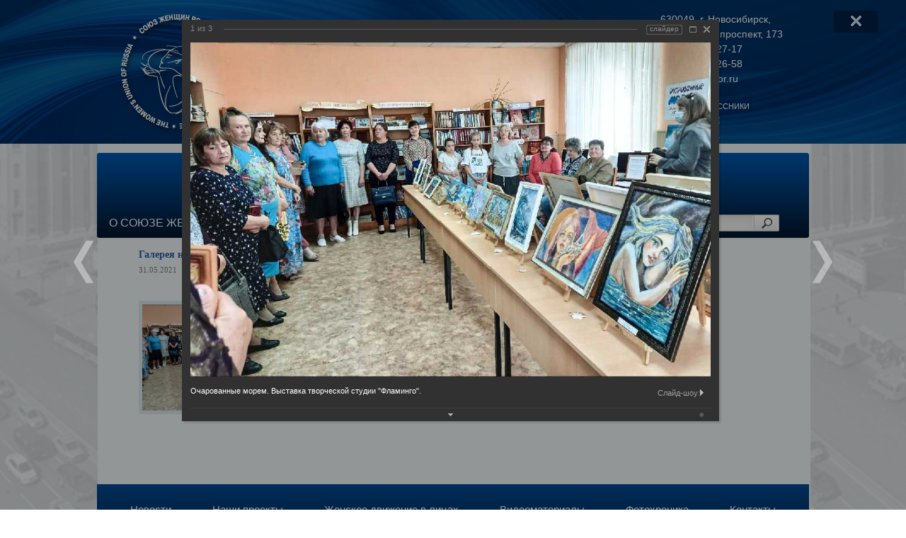

--- FILE ---
content_type: text/html; charset=UTF-8
request_url: http://www.sznso.ru/photogallery/?PAGE_NAME=detail&SECTION_ID=1155&ELEMENT_ID=14785&PAGEN_1=5&SIZEN_1=16
body_size: 6931
content:
<!DOCTYPE html>
<html>
	<head>
		<meta http-equiv="Content-Type" content="text/html; charset=UTF-8" />
<meta name="robots" content="index, follow" />
<meta name="keywords" content="Союз женщин НСО" />
<meta name="description" content="Союз женщин НСО" />
<link href="/bitrix/cache/css/s1/main/kernel_main/kernel_main_v1.css?176923042417998" type="text/css"  rel="stylesheet" />
<link href="/bitrix/js/ui/design-tokens/dist/ui.design-tokens.min.css?168015805022029" type="text/css"  rel="stylesheet" />
<link href="/bitrix/js/ui/tooltip/tooltip.min.css?168015817712211" type="text/css"  rel="stylesheet" />
<link href="/bitrix/js/ui/fonts/opensans/ui.font.opensans.min.css?16801580392320" type="text/css"  rel="stylesheet" />
<link href="/bitrix/js/main/popup/dist/main.popup.bundle.min.css?168015815025089" type="text/css"  rel="stylesheet" />
<link href="/bitrix/cache/css/s1/main/page_726577d5e171658a55e0b8add310f5e9/page_726577d5e171658a55e0b8add310f5e9_v1.css?176907660880640" type="text/css"  rel="stylesheet" />
<link href="/bitrix/panel/main/popup.min.css?168015815020774" type="text/css"  rel="stylesheet" />
<link href="/bitrix/cache/css/s1/main/template_bca83ac1bead95a0995c6a7ed1bcf17c/template_bca83ac1bead95a0995c6a7ed1bcf17c_v1.css?1769076230223818" type="text/css"  data-template-style="true" rel="stylesheet" />
<script type="text/javascript">if(!window.BX)window.BX={};if(!window.BX.message)window.BX.message=function(mess){if(typeof mess==='object'){for(let i in mess) {BX.message[i]=mess[i];} return true;}};</script>
<script type="text/javascript">(window.BX||top.BX).message({'JS_CORE_LOADING':'Загрузка...','JS_CORE_NO_DATA':'- Нет данных -','JS_CORE_WINDOW_CLOSE':'Закрыть','JS_CORE_WINDOW_EXPAND':'Развернуть','JS_CORE_WINDOW_NARROW':'Свернуть в окно','JS_CORE_WINDOW_SAVE':'Сохранить','JS_CORE_WINDOW_CANCEL':'Отменить','JS_CORE_WINDOW_CONTINUE':'Продолжить','JS_CORE_H':'ч','JS_CORE_M':'м','JS_CORE_S':'с','JSADM_AI_HIDE_EXTRA':'Скрыть лишние','JSADM_AI_ALL_NOTIF':'Показать все','JSADM_AUTH_REQ':'Требуется авторизация!','JS_CORE_WINDOW_AUTH':'Войти','JS_CORE_IMAGE_FULL':'Полный размер'});</script>

<script type="text/javascript" src="/bitrix/js/main/core/core.min.js?1680158150220366"></script>

<script>BX.setJSList(['/bitrix/js/main/core/core_ajax.js','/bitrix/js/main/core/core_promise.js','/bitrix/js/main/polyfill/promise/js/promise.js','/bitrix/js/main/loadext/loadext.js','/bitrix/js/main/loadext/extension.js','/bitrix/js/main/polyfill/promise/js/promise.js','/bitrix/js/main/polyfill/find/js/find.js','/bitrix/js/main/polyfill/includes/js/includes.js','/bitrix/js/main/polyfill/matches/js/matches.js','/bitrix/js/ui/polyfill/closest/js/closest.js','/bitrix/js/main/polyfill/fill/main.polyfill.fill.js','/bitrix/js/main/polyfill/find/js/find.js','/bitrix/js/main/polyfill/matches/js/matches.js','/bitrix/js/main/polyfill/core/dist/polyfill.bundle.js','/bitrix/js/main/core/core.js','/bitrix/js/main/polyfill/intersectionobserver/js/intersectionobserver.js','/bitrix/js/main/lazyload/dist/lazyload.bundle.js','/bitrix/js/main/polyfill/core/dist/polyfill.bundle.js','/bitrix/js/main/parambag/dist/parambag.bundle.js']);
</script>
<script type="text/javascript">(window.BX||top.BX).message({'JS_CORE_LOADING':'Загрузка...','JS_CORE_NO_DATA':'- Нет данных -','JS_CORE_WINDOW_CLOSE':'Закрыть','JS_CORE_WINDOW_EXPAND':'Развернуть','JS_CORE_WINDOW_NARROW':'Свернуть в окно','JS_CORE_WINDOW_SAVE':'Сохранить','JS_CORE_WINDOW_CANCEL':'Отменить','JS_CORE_WINDOW_CONTINUE':'Продолжить','JS_CORE_H':'ч','JS_CORE_M':'м','JS_CORE_S':'с','JSADM_AI_HIDE_EXTRA':'Скрыть лишние','JSADM_AI_ALL_NOTIF':'Показать все','JSADM_AUTH_REQ':'Требуется авторизация!','JS_CORE_WINDOW_AUTH':'Войти','JS_CORE_IMAGE_FULL':'Полный размер'});</script>
<script type="text/javascript">(window.BX||top.BX).message({'MAIN_UL_TOOLBAR_MESSAGES_CHAT':'Написать сообщение','MAIN_UL_TOOLBAR_VIDEO_CALL':'Видеозвонок','MAIN_UL_TOOLBAR_BIRTHDAY':'День рождения','MAIN_UL_TOOLBAR_HONORED':'На доске почета','MAIN_UL_TOOLBAR_ABSENT':'Вне офиса'});</script>
<script type="text/javascript">(window.BX||top.BX).message({'TOOLTIP_ENABLED':'N'});</script>
<script type="text/javascript">(window.BX||top.BX).message({'LANGUAGE_ID':'ru','FORMAT_DATE':'DD.MM.YYYY','FORMAT_DATETIME':'DD.MM.YYYY HH:MI:SS','COOKIE_PREFIX':'BITRIX_SM','SERVER_TZ_OFFSET':'3600','UTF_MODE':'Y','SITE_ID':'s1','SITE_DIR':'/','USER_ID':'','SERVER_TIME':'1769712322','USER_TZ_OFFSET':'21600','USER_TZ_AUTO':'Y','bitrix_sessid':'60a1c7950574f1a16661d17239b0a729'});</script>


<script type="text/javascript"  src="/bitrix/cache/js/s1/main/kernel_main/kernel_main_v1.js?1769230424154854"></script>
<script type="text/javascript" src="/bitrix/js/ui/tooltip/tooltip.min.js?168015817714009"></script>
<script type="text/javascript" src="/bitrix/js/main/popup/dist/main.popup.bundle.min.js?168015814665492"></script>
<script type="text/javascript">BX.setJSList(['/bitrix/js/main/pageobject/pageobject.js','/bitrix/js/main/core/core_window.js','/bitrix/js/main/core/core_tooltip.js','/bitrix/js/main/utils.js','/bitrix/js/main/session.js','/bitrix/js/main/date/main.date.js','/bitrix/js/main/core/core_date.js','/bitrix/templates/main/components/bitrix/photogallery/photogallery-main/script.js','/bitrix/components/bitrix/photogallery.section.list/templates/.default/script.js','/bitrix/components/bitrix/photogallery.detail.list.ex/templates/.default/script.js','/bitrix/templates/main/js/jquery.js','/bitrix/templates/main/js/bootstrap.min.js','/bitrix/templates/main/js/jquery.liActualSize.js','/bitrix/templates/main/js/jquery.validate.min.js','/bitrix/templates/main/js/jquery.fancybox.js','/bitrix/templates/main/js/jquery.bxslider.min.js','/bitrix/templates/main/js/jquery.maskedinput.min.js','/bitrix/templates/main/js/script.js','/bitrix/templates/main/components/bitrix/menu/top-menu/script.js','/bitrix/templates/main/components/bitrix/menu/bottom-menu/script.js']);</script>
<script type="text/javascript">BX.setCSSList(['/bitrix/js/main/core/css/core_tooltip.css','/bitrix/js/main/core/css/core_date.css','/bitrix/templates/main/components/bitrix/photogallery/photogallery-main/themes/gray/style.css','/bitrix/templates/main/components/bitrix/photogallery/photogallery-main/style.css','/bitrix/components/bitrix/photogallery.detail.list.ex/templates/.default/style.css','/bitrix/templates/main/css/style.css','/bitrix/templates/main/css/bootstrap.css','/bitrix/templates/main/js/jquery.fancybox.css','/bitrix/templates/main/css/bootstrap-theme.css','/bitrix/templates/main/js/jquery.bxslider.css','/bitrix/templates/main/components/bitrix/menu/top-menu/style.css','/bitrix/templates/main/components/bitrix/menu/bottom-menu/style.css']);</script>


<script type="text/javascript"  src="/bitrix/cache/js/s1/main/template_e058dd0d4bf85e5520b423c493e67c1d/template_e058dd0d4bf85e5520b423c493e67c1d_v1.js?1769076230233249"></script>
<script type="text/javascript"  src="/bitrix/cache/js/s1/main/page_0e9906f7d369da6263afb832cf471de9/page_0e9906f7d369da6263afb832cf471de9_v1.js?176907660889107"></script>
<script type="text/javascript">var _ba = _ba || []; _ba.push(["aid", "db7750f4cdec6b1cbad36242012543fe"]); _ba.push(["host", "www.sznso.ru"]); (function() {var ba = document.createElement("script"); ba.type = "text/javascript"; ba.async = true;ba.src = (document.location.protocol == "https:" ? "https://" : "http://") + "bitrix.info/ba.js";var s = document.getElementsByTagName("script")[0];s.parentNode.insertBefore(ba, s);})();</script>


		<title>Союз женщин НСО</title>
		<meta name="viewport" content="width=1010">
		<link rel="icon" type="image/png" href="/favicon.png" />	
			</head>
	<body>
		<div id="panel">
					</div>
				<div class="wrapper center-back">
			<div class="left-image">
			</div>
			<header>
			<div class="container">
				<div style="float: left;    width: 745px;">
                             <a href="/" class="logo">
                                  <img  class="img-responsive" src="/bitrix/templates/main/images/logo.png"/>
                             </a>
				<div style="float: left;margin-top: 58px;margin-right: 15px;margin-bottom: -4px;"><img  class="img-responsive" src="/bitrix/templates/main/images/logo2.png"/></div>
				<span class="h">СОЮЗ ЖЕНЩИН<br/>НОВОСИБИРСКОЙ ОБЛАСТИ</span>
				<span>Новосибирская областная общественная организация </span>
</div>
				<div class="h-contacts">
					<p>630049, г. Новосибирск,<br/>
					ул. Красный проспект, 173</p>
					<p><a href="callto:83832252717">8 (383) 225-27-17</a></p>
					<p><a href="callto:83832252658">8 (383) 225-26-58</a></p>
					<p><a href="#">novosib@wuor.ru</a></p>
					<div class="h-social">
						<p><a href="https://ok.ru/profile/586618547905" target="_blank"><img src="/bitrix/templates/main/images/ok_new.png"/> ОДНОКЛАССНИКИ</a></p>
						<p><a href="https://vk.com/club231065456" target="_blank"><img src="/bitrix/templates/main/images/vk_new.png"/> КОНТАКТЕ</a></p>
						<p style="margin-left:5px;"><a href="https://www.facebook.com/profile.php?id=100019073479104 " target="_blank"><img src="/bitrix/templates/main/images/fb.png"/> FACEBOOK</a></p>
					</div>
				</div>

			</div>
			</header>
			
			<div class="page container">
				
<nav class="navbar navbar-default" role="navigation">
<ul class="nav nav-justified nav-style">


	
	
					<li class="dropdown"><a  data-toggle="dropdown"  class="dropdown-toggle" href="/about/" class="root-item">О союзе женщин</a>
				<ul class="dropdown-menu">
		
		
	
	

	
	
		
							<li><a href="/predsedatel/">Председатель</a></li>
			
		
	
	

	
	
		
							<li><a href="/members/">Члены правления <br/>и учредители</a></li>
			
		
	
	

	
	
		
							<li><a href="/about/">Структура</a></li>
			
		
	
	

	
	
		
							<li><a href="/docs/">Документы</a></li>
			
		
	
	

			</ul></li>	
	
					<li class="dropdown"><a  data-toggle="dropdown"  class="dropdown-toggle" href="/activities/" class="root-item">деятельность</a>
				<ul class="dropdown-menu">
		
		
	
	

	
	
		
							<li><a href="/news/">Новости</a></li>
			
		
	
	

	
	
		
							<li><a href="/anonsy/">Анонсы</a></li>
			
		
	
	

	
	
		
							<li><a href="/proj/">Проекты</a></li>
			
		
	
	

			</ul></li>	
	
					<li class="dropdown"><a  data-toggle="dropdown"  class="dropdown-toggle" href="/pressroom/" class="root-item">пресс-центр</a>
				<ul class="dropdown-menu">
		
		
	
	

	
	
		
							<li><a href="/addnews/">Добавить новость</a></li>
			
		
	
	

	
	
		
							<li class="item-selected"><a href="/photogallery/">Фотохроника</a></li>
			
		
	
	

	
	
		
							<li><a href="/videogallery/">Видеоматериалы</a></li>
			
		
	
	

	
	
		
							<li><a href="/contacts/">Контакты</a></li>
			
		
	
	

	</ul></li><li>&nbsp;</li>
<li>
<div class="search-form">
<form action="/search/index.php">


	
<input type="text" name="q" value="" placeholder="Поиск" class="form-input" size="15" maxlength="50" />&nbsp;<input name="s" type="submit" class="button" value="" />
</form>
</div></li>
</ul>
</nav>
<div class="menu-clear-left"></div>
<div class="members">

<style>
div.photo-album-avatar{
	width:500px;
	height:500px;}
div.photo-item-cover-block-container, 
div.photo-item-cover-block-outer, 
div.photo-item-cover-block-inner{
	background-color: white;
	height:516px;
	width:540px;}
div.photo-album-thumbs-avatar{
	width:100px;
	height:100px;}
ul.photo-album-list div.photo-item-info-block-outside {
	width: 548px;}
ul.photo-album-thumbs-list div.photo-item-info-block-inner {
	width:148px;}
</style>


<div class="photo-page-section">

<div class="photo-album-item photo-album-active " id="photo_album_info_1155" >
	<div class="photo-album-info">
				<div class="photo-album-name" id="photo_album_name_1155">Галерея новости &quot;Очарованные морем&quot;.</div>
						<div class="photo-album-date"><span id="photo_album_date_1155">31.05.2021</span></div>
					</div>
</div>


<div class="empty-clear"></div><div class="photo-info-box photo-info-box-photo-list">
	<div class="photo-info-box-inner">

<div class="photo-items-list photo-photo-list" id="photo_list_bxph_list_0">
		<div id="photo_cont_14785" class="photo-item-cont " title="Очарованные морем. Выставка творческой студии &quot;Фламинго&quot;.">
			<a class="photo-item-inner" style="width: 150px; height: 150px;" href="/photogallery/?PAGE_NAME=detail&amp;SECTION_ID=1155&amp;ELEMENT_ID=14785&amp;PAGEN_1=5&amp;SIZEN_1=16" id="photo_14785">
				<img src="/upload/iblock/3f1/3f1658da90d9e6722ead51d2bb4cefdf.jpg" border="0" style="width: 234.10404624277px; height: 150px; left: -42px; ;" alt="Очарованные морем. Выставка творческой студии &quot;Фламинго&quot;."/>
							</a>
		</div>
		<div id="photo_cont_14786" class="photo-item-cont " title="Очарованные морем. Выставка творческой студии &quot;Фламинго&quot;.">
			<a class="photo-item-inner" style="width: 150px; height: 150px;" href="/photogallery/?PAGE_NAME=detail&amp;SECTION_ID=1155&amp;ELEMENT_ID=14786&amp;PAGEN_1=5&amp;SIZEN_1=16" id="photo_14786">
				<img src="/upload/iblock/972/97260202c4fec6953440b55d0f0d8d7c.jpg" border="0" style="width: 268.2119205298px; height: 150px; left: -59px; ;" alt="Очарованные морем. Выставка творческой студии &quot;Фламинго&quot;."/>
							</a>
		</div>
		<div id="photo_cont_14787" class="photo-item-cont " title="Очарованные морем. Выставки творческой студии &quot;Фламинго&quot;.">
			<a class="photo-item-inner" style="width: 150px; height: 150px;" href="/photogallery/?PAGE_NAME=detail&amp;SECTION_ID=1155&amp;ELEMENT_ID=14787&amp;PAGEN_1=5&amp;SIZEN_1=16" id="photo_14787">
				<img src="/upload/iblock/f44/f44d5c74eb450691d9ca8cecbd38c854.jpg" border="0" style="width: 150px; height: 316px;  top: -83px;;" alt="Очарованные морем. Выставки творческой студии &quot;Фламинго&quot;."/>
							</a>
		</div>
</div>
<div class="empty-clear"></div>


<script>
BX.ready(function(){
	if (!top.oBXPhotoList)
	{
		top.oBXPhotoList = {};
		top.oBXPhotoSlider = {};
	}

	var pPhotoContbxph_list_0 = BX('photo_list_bxph_list_0');
	// Used for load more photos and also for drag'n'drop sorting
	top.oBXPhotoList['bxph_list_0'] = new window.BXPhotoList({
		uniqueId: 'bxph_list_0',
		actionUrl: '/photogallery/?PAGE_NAME=detail&SECTION_ID=1155&ELEMENT_ID=14785&PAGEN_1=5&SIZEN_1=16',
		actionPostUrl: true,
		itemsCount: '3',
		itemsPageSize: '50',
		navName: 'PAGEN_1',
		currentPage: '1',
		pageCount: '1',
		items: {'14785':{'id':'14785','active':'Y','title':'Выставка-творческой-студии-Фламинго..jpg','album_id':'1155','album_name':'Галерея новости &quot;Очарованные морем&quot;.','gallery_id':'','description':'Очарованные морем. Выставка творческой студии \"Фламинго\".','shows':'274','index':'0','author_id':'1','date':'01.06.2021 14:29','author_name':'AIR AIR','comments':'','detail_url':'/photogallery/?PAGE_NAME=detail&SECTION_ID=1155&ELEMENT_ID=14785&PAGEN_1=5&SIZEN_1=16','tags':'','tags_array':[],'thumb_src':'/upload/iblock/3f1/3f1658da90d9e6722ead51d2bb4cefdf.jpg','thumb_width':'270','thumb_height':'173','src':'/upload/iblock/183/1832e2f5756547941e2c29043125c5ca.jpg','width':'960','height':'617'},'14786':{'id':'14786','active':'Y','title':'Выставка-творческой-студии-Фламинго3..jpg','album_id':'1155','album_name':'Галерея новости &quot;Очарованные морем&quot;.','gallery_id':'','description':'Очарованные морем. Выставка творческой студии \"Фламинго\".','shows':'235','index':'1','author_id':'1','date':'01.06.2021 14:29','author_name':'AIR AIR','comments':'','detail_url':'/photogallery/?PAGE_NAME=detail&SECTION_ID=1155&ELEMENT_ID=14786&PAGEN_1=5&SIZEN_1=16','tags':'','tags_array':[],'thumb_src':'/upload/iblock/972/97260202c4fec6953440b55d0f0d8d7c.jpg','thumb_width':'270','thumb_height':'151','src':'/upload/iblock/538/538fdc227376b791451209c137a2579c.jpg','width':'960','height':'538'},'14787':{'id':'14787','active':'Y','title':'Выставка-творческой-студии-Фламинго1..jpg','album_id':'1155','album_name':'Галерея новости &quot;Очарованные морем&quot;.','gallery_id':'','description':'Очарованные морем. Выставки творческой студии \"Фламинго\".','shows':'246','index':'2','author_id':'1','date':'01.06.2021 14:36','author_name':'AIR AIR','comments':'','detail_url':'/photogallery/?PAGE_NAME=detail&SECTION_ID=1155&ELEMENT_ID=14787&PAGEN_1=5&SIZEN_1=16','tags':'','tags_array':[],'thumb_src':'/upload/iblock/f44/f44d5c74eb450691d9ca8cecbd38c854.jpg','thumb_width':'128','thumb_height':'270','src':'/upload/iblock/98b/98b3715a8021369aca50672fd66e0a1e.jpg','width':'304','height':'640'}},
		pElementsCont: pPhotoContbxph_list_0,
		initDragSorting: 'N',
		sortedBySort: '',
		morePhotoNav: 'N',
		thumbSize: '150',
		canModerate: false	});

	top.oBXPhotoSlider['bxph_list_0'] = new window.BXPhotoSlider({
		uniqueId: 'bxph_list_0',
		currentItem: '14785',
		id: 'bxph_list3',
		userSettings: [],
		actionUrl: '/photogallery/?PAGE_NAME=detail&SECTION_ID=1155&ELEMENT_ID=14785&PAGEN_1=5&SIZEN_1=16',
		responderUrl: '/bitrix/components/bitrix/photogallery.detail.list.ex/responder.php?analyticsLabel[action]=viewPhoto',
		actionPostUrl: true,
		sections: [{'ID':'1155','NAME':'Галерея новости &quot;Очарованные морем&quot;.'}],
		items: {'14785':{'id':'14785','active':'Y','title':'Выставка-творческой-студии-Фламинго..jpg','album_id':'1155','album_name':'Галерея новости &quot;Очарованные морем&quot;.','gallery_id':'','description':'Очарованные морем. Выставка творческой студии \"Фламинго\".','shows':'274','index':'0','author_id':'1','date':'01.06.2021 14:29','author_name':'AIR AIR','comments':'','detail_url':'/photogallery/?PAGE_NAME=detail&SECTION_ID=1155&ELEMENT_ID=14785&PAGEN_1=5&SIZEN_1=16','tags':'','tags_array':[],'thumb_src':'/upload/iblock/3f1/3f1658da90d9e6722ead51d2bb4cefdf.jpg','thumb_width':'270','thumb_height':'173','src':'/upload/iblock/183/1832e2f5756547941e2c29043125c5ca.jpg','width':'960','height':'617'},'14786':{'id':'14786','active':'Y','title':'Выставка-творческой-студии-Фламинго3..jpg','album_id':'1155','album_name':'Галерея новости &quot;Очарованные морем&quot;.','gallery_id':'','description':'Очарованные морем. Выставка творческой студии \"Фламинго\".','shows':'235','index':'1','author_id':'1','date':'01.06.2021 14:29','author_name':'AIR AIR','comments':'','detail_url':'/photogallery/?PAGE_NAME=detail&SECTION_ID=1155&ELEMENT_ID=14786&PAGEN_1=5&SIZEN_1=16','tags':'','tags_array':[],'thumb_src':'/upload/iblock/972/97260202c4fec6953440b55d0f0d8d7c.jpg','thumb_width':'270','thumb_height':'151','src':'/upload/iblock/538/538fdc227376b791451209c137a2579c.jpg','width':'960','height':'538'},'14787':{'id':'14787','active':'Y','title':'Выставка-творческой-студии-Фламинго1..jpg','album_id':'1155','album_name':'Галерея новости &quot;Очарованные морем&quot;.','gallery_id':'','description':'Очарованные морем. Выставки творческой студии \"Фламинго\".','shows':'246','index':'2','author_id':'1','date':'01.06.2021 14:36','author_name':'AIR AIR','comments':'','detail_url':'/photogallery/?PAGE_NAME=detail&SECTION_ID=1155&ELEMENT_ID=14787&PAGEN_1=5&SIZEN_1=16','tags':'','tags_array':[],'thumb_src':'/upload/iblock/f44/f44d5c74eb450691d9ca8cecbd38c854.jpg','thumb_width':'128','thumb_height':'270','src':'/upload/iblock/98b/98b3715a8021369aca50672fd66e0a1e.jpg','width':'304','height':'640'}},
		itemsCount: '3',
		itemsPageSize: '50',
		currentPage: '1',
		useComments: 'N',
		useRatings: 'N',
		showViewsCont: 'Y',
		commentsCount: '5',
		pElementsCont: pPhotoContbxph_list_0,
		reloadItemsOnload: false,
		itemUrl: '/photogallery/?PAGE_NAME=detail&SECTION_ID=#SECTION_ID#&ELEMENT_ID=#ELEMENT_ID#&PAGEN_1=5&SIZEN_1=16',
		itemUrlHash: 'photo_1155_#ELEMENT_ID#',
		sectionUrl: '/photogallery/?PAGE_NAME=section&SECTION_ID=#SECTION_ID#&PAGEN_1=5&SIZEN_1=16',
		permissions:
			{
				view: '1',
				edit:  '',
				moderate:  '',
				viewComment: false,
				addComment: false			},
		userUrl: '',
		showTooltipOnUser: 'N',
		showSourceLink: 'Y',
		moderation: 'N',
		commentsType: 'forum',
		cacheRaitingReq: true,
		sign: '673623d9d6389459413bc67361c20c59',
		reqParams: {'DISPLAY_AS_RATING':'rating_main','SECTION_ID':'1155','PATH_TO_USER':'','MAX_VOTE':'','VOTE_NAMES':'','CACHE_TYPE':'A','CACHE_TIME':'3600'},
		checkParams: {'CUR_USER_ID':'0','USE_COMMENTS':'N','PERMISSION':'R','USE_RATING':'N','IBLOCK_TYPE':'main','IBLOCK_ID':'3','READ_ONLY':''},
		MESS: {
			from: 'из',
			slider: 'слайдер',
			slideshow: 'Слайд-шоу',
			slideshowTitle: 'Запустить слайд-шоу',
			addDesc: 'Добавить описание',
			addComment: 'Добавить комментарий',
			commentTitle: 'Ваш комментарий...',
			save: 'Сохранить',
			cancel: 'Отменить',
			commentsCount: 'Всего комментариев',
			moreCom: 'Показать предыдущие #N# комментариев из #M#',
			moreCom2: 'Показать предыдущие комментарии (#N#)',
			album: 'Альбом',
			author: 'Автор',
			added: 'Добавлена',
			edit: 'Редактировать',
			del: 'Удалить',
			bigPhoto: 'Увеличить',
			smallPhoto: 'Уменьшить',
			rotate: 'Повернуть',
			saveDetailTitle: 'Сохранить описание (Ctrl + Enter)',
			DarkBG: 'темный фон',
			LightBG: 'светлый фон',
			delItemConfirm: 'Вы действительно хотите удалить фотографию без возможности восстановления?',
			shortComError: 'Слишком короткий комментарий',
			photoEditDialogTitle: 'Свойства фотографии',
			unknownError: 'Произошла ошибка при сохранении',
			sourceImage: 'Оригинал',
			created: 'Добавлена',
			tags: 'Теги',
			clickToClose: 'Кликните, чтобы закрыть',
			comAccessDenied: 'У вас нет прав для комментирования этой фотографии',
			views: 'Просмотров',
			notModerated: 'Фото ожидает проверки модератора',
			activateNow: 'Одобрить',
			deleteNow: 'Удалить',
			bigPhotoDisabled: 'Нельзя увеличить - фото показано в максимальном размере'
		}
	});
});
</script>	</div>
</div>

</div><br><br>
</div><br></div>

</div>
<footer class=" navbar-static-bottom">
	<div class="container">
		
<nav class="navbar navbar-static-bottom " role="navigation">
	<ul class="nav nav-justified">


	
	
		
							<li ><a href="/news/" class="root-item">Новости</a></li>
			
		
	
	

	
	
		
							<li ><a href="/proj/" class="root-item">Наши проекты</a></li>
			
		
	
	

	
	
		
							<li ><a href="/members/" class="root-item">Женское движение в лицах</a></li>
			
		
	
	

	
	
		
							<li ><a href="/videogallery/" class="root-item">Видеоматериалы</a></li>
			
		
	
	

	
	
		
							<li active><a href="/photogallery/" class="root-item-selected active">Фотохроника</a></li>
			
		
	
	

	
	
		
							<li ><a href="/contacts/" class="root-item">Контакты</a></li>
			
		
	
	

</ul>
</nav>
	</div>
</footer>
<!-- Yandex.Metrika counter -->
<script type="text/javascript">
    (function (d, w, c) {
        (w[c] = w[c] || []).push(function() {
            try {
                w.yaCounter34667005 = new Ya.Metrika({
                    id:34667005,
                    clickmap:true,
                    trackLinks:true,
                    accurateTrackBounce:true,
                    webvisor:true,
                    ecommerce:"dataLayer"
                });
            } catch(e) { }
        });

        var n = d.getElementsByTagName("script")[0],
            s = d.createElement("script"),
            f = function () { n.parentNode.insertBefore(s, n); };
        s.type = "text/javascript";
        s.async = true;
        s.src = "https://mc.yandex.ru/metrika/watch.js";

        if (w.opera == "[object Opera]") {
            d.addEventListener("DOMContentLoaded", f, false);
        } else { f(); }
    })(document, window, "yandex_metrika_callbacks");
</script>
<noscript><div><img src="https://mc.yandex.ru/watch/34667005" style="position:absolute; left:-9999px;" alt="" /></div></noscript>
<!-- /Yandex.Metrika counter -->
</body>
</html>

--- FILE ---
content_type: application/javascript
request_url: http://www.sznso.ru/bitrix/cache/js/s1/main/page_0e9906f7d369da6263afb832cf471de9/page_0e9906f7d369da6263afb832cf471de9_v1.js?176907660889107
body_size: 21325
content:

; /* Start:"a:4:{s:4:"full";s:96:"/bitrix/templates/main/components/bitrix/photogallery/photogallery-main/script.js?15375083876106";s:6:"source";s:81:"/bitrix/templates/main/components/bitrix/photogallery/photogallery-main/script.js";s:3:"min";s:0:"";s:3:"map";s:0:"";}"*/
function debug_info(text)
{
	container_id = 'debug_info_forum';
	var div = document.getElementById(container_id);
	if (!div || div == null)
	{
		div = document.body.appendChild(document.createElement("DIV"));
		div.id = container_id;
//		div.className = "forum-debug";
		div.style.position = "absolute";
		div.style.width = "170px";
		div.style.padding = "5px";
		div.style.backgroundColor = "#FCF7D1";
		div.style.border = "1px solid #EACB6B";
		div.style.textAlign = "left";
		div.style.zIndex = '7900'; 
		div.style.fontSize = '11px'; 
		
		div.style.left = document.body.scrollLeft + (document.body.clientWidth - div.offsetWidth) - 5 + "px";
		div.style.top = document.body.scrollTop + 5 + "px";
	}
	if (typeof text == "object")
	{
		for (var ii in text)
		{
			div.innerHTML += ii + ': ' + text[ii] + "<br />";
		}
	}
	else
	{
		div.innerHTML += text + "<br />";
	}
	return;
}
/************************************************/

function PhotoPopupMenu()
{
	var _this = this;
	this.active = null;
	this.just_hide_item = false;
	this.events = null;
	
	this.PopupShow = function(div, pos, set_width, set_shadow, events)
	{
		this.PopupHide();
		if (!div) { return; } 
		if (typeof(pos) != "object") { pos = {}; } 

		this.active = div.id;
		
		if (set_width !== false && !div.style.width)
		{
			div.style.width = div.offsetWidth + 'px';
		}
		
		this.events = ((events && typeof events == "object") ? events : null);

		var res = jsUtils.GetWindowSize();
		
		pos['top'] = (pos['top'] ? pos['top'] : parseInt(res["scrollTop"] + res["innerHeight"]/2 - div.offsetHeight/2));
		pos['left'] = (pos['left'] ? pos['left'] : parseInt(res["scrollLeft"] + res["innerWidth"]/2 - div.offsetWidth/2));
		
		jsFloatDiv.Show(div, pos["left"], pos["top"], set_shadow, true, false);
		div.style.display = '';
		
		jsUtils.addEvent(document, "keypress", _this.OnKeyPress);
		
		var substrate = document.getElementById("photo_substrate");
		if (!substrate)
		{
			substrate = document.createElement("DIV");
			substrate.id = 	"photo_substrate";
			substrate.style.position = "absolute";
			substrate.style.display = "none";
			substrate.style.background = "#052635";
			substrate.style.opacity = "0.5";
			substrate.style.top = "0";
			substrate.style.left = "0";
			if (substrate.style.MozOpacity)
				substrate.style.MozOpacity = '0.5';
			else if (substrate.style.KhtmlOpacity)
				substrate.style.KhtmlOpacity = '0.5';
			if (jsUtils.IsIE())
		 		substrate.style.filter += "progid:DXImageTransform.Microsoft.Alpha(opacity=50)";
			document.body.appendChild(substrate);
		}
		
		substrate.style.width = res["scrollWidth"] + "px";
		substrate.style.height = res["scrollHeight"] + "px";
		substrate.style.zIndex = 7500;
		substrate.style.display = 'block';
	}

	this.PopupHide = function()
	{
		this.active = (this.active == null && arguments[0] ? arguments[0] : this.active);
		
		this.CheckEvent('BeforeHide');
		
		var div = document.getElementById(this.active);
		if (div)
		{
			jsFloatDiv.Close(div);
			div.style.display = 'none';
			if (!this.just_hide_item) {div.parentNode.removeChild(div); } 
		}
		var substrate = document.getElementById("photo_substrate");
		if (substrate) { substrate.style.display = 'none'; } 

		this.active = null;
		
		jsUtils.removeEvent(document, "keypress", _this.OnKeyPress);
		
		this.CheckEvent('AfterHide');
		this.events = null;
	}

	this.CheckClick = function(e)
	{
		var div = document.getElementById(_this.active);
		
		if (!div || !_this.IsVisible()) { return; }
		if (!jsUtils.IsIE() && e.target.tagName == 'OPTION') { return false; }
		
		var x = e.clientX + document.body.scrollLeft;
		var y = e.clientY + document.body.scrollTop;

		/*menu region*/
		var posLeft = parseInt(div.style.left);
		var posTop = parseInt(div.style.top);
		var posRight = posLeft + div.offsetWidth;
		var posBottom = posTop + div.offsetHeight;
		
		if (x >= posLeft && x <= posRight && y >= posTop && y <= posBottom) { return; }

		if(_this.controlDiv)
		{
			var pos = jsUtils.GetRealPos(_this.controlDiv);
			if(x >= pos['left'] && x <= pos['right'] && y >= pos['top'] && y <= pos['bottom'])
				return;
		}
		_this.PopupHide();
	}

	this.OnKeyPress = function(e)
	{
		if(!e) e = window.event
		if(!e) return;
		if(e.keyCode == 27)
			_this.PopupHide();
	},

	this.IsVisible = function()
	{
		return (document.getElementById(this.active).style.visibility != 'hidden');
	}, 
	
	this.CheckEvent = function()
	{
		if (!this.events || this.events == null)
		{
			return false;
		}
		
		eventName = arguments[0];
		
		if (this.events[eventName]) 
		{ 
			return this.events[eventName](arguments); 
		} 
		return true;
	}
}
var PhotoMenu;
if (!PhotoMenu) 
	PhotoMenu = new PhotoPopupMenu();

var jsUtilsPhoto = {
	GetElementParams : function(element)
	{
		if (!element) return false;
		if (element.style.display != 'none' && element.style.display != null)
			return {width: element.offsetWidth, height: element.offsetHeight};
		var originstyles = {position: element.style.position, visibility : element.style.visibility, display: element.style.display};
		element.style.position = 'absolute';
		element.style.visibility = 'hidden';
		element.style.display = 'block';
		var result = {width: element.offsetWidth, height: element.offsetHeight};
		element.style.display = originstyles.display;
		element.style.visibility = originstyles.visibility;
		element.style.position = originstyles.position;
		return result;
	}, 
	ClassCreate : function(parent, properties)
	{
		function oClass() { 
			this.init.apply(this, arguments); 
		}
		
		if (parent) 
		{
			var temp = function() { };
			temp.prototype = parent.prototype;
			oClass.prototype = new temp;
		}
		
		for (var property in properties)
			oClass.prototype[property] = properties[property];
		if (!oClass.prototype.init)
			oClass.prototype.init = function() {};
		
		oClass.prototype.constructor = oClass;
		
		return oClass;
	}, 
	ObjectsMerge : function(arr1, arr2)
	{
		var arr3 = {};
		for (var key in arr1)
			arr3[key] = arr1[key];
		for (var key in arr2)
			arr3[key] = arr2[key];
		return arr3;
	}
}; 

window.bPhotoMainLoad = true;
/* End */
;
; /* Start:"a:4:{s:4:"full";s:99:"/bitrix/components/bitrix/photogallery.section.list/templates/.default/script.min.js?16802586545767";s:6:"source";s:80:"/bitrix/components/bitrix/photogallery.section.list/templates/.default/script.js";s:3:"min";s:84:"/bitrix/components/bitrix/photogallery.section.list/templates/.default/script.min.js";s:3:"map";s:84:"/bitrix/components/bitrix/photogallery.section.list/templates/.default/script.map.js";}"*/
function EditAlbum(e){var o=new BX.CDialog({title:"",content_url:e+(e.indexOf("?")!==-1?"&":"?")+"AJAX_CALL=Y",buttons:[BX.CDialog.btnSave,BX.CDialog.btnCancel],width:600,height:400});o.Show();BX.addCustomEvent(o,"onWindowRegister",(function(){o.adjustSizeEx();var e=BX("bxph_name");if(e){BX.focus(e);if(BX("bxph_pass_row")){BX("bxph_use_password").onclick=function(){var e=!!this.checked;BX("bxph_pass_row").style.display=e?"":"none";BX("bxph_photo_password").disabled=!e;if(e)BX.focus(BX("bxph_photo_password"));o.adjustSizeEx()}}}else{}}));o.ClearButtons();o.SetButtons([new BX.CWindowButton({title:BX.message("JS_CORE_WINDOW_SAVE"),id:"savebtn",action:function(){var e=o.Get().getElementsByTagName("form")[0];if(e.action.indexOf("icon")==-1)CheckForm(e);else CheckFormEditIcon(e)}}),o.btnCancel]);window.oPhotoEditAlbumDialog=o}function CheckForm(form){if(typeof form!="object")return false;oData={AJAX_CALL:"Y"};for(var ii in form.elements){if(form.elements[ii]&&form.elements[ii].name){if(form.elements[ii].type&&form.elements[ii].type.toLowerCase()=="checkbox"){if(form.elements[ii].checked==true)oData[form.elements[ii].name]=form.elements[ii].value}else oData[form.elements[ii].name]=form.elements[ii].value}}if(BX.SidePanel&&BX.SidePanel.Instance.getTopSlider()===BX.SidePanel.Instance.getSliderByWindow(window)){oData.SLIDER="Y"}BX.showWait("photo_window_edit");window.oPhotoEditAlbumDialogError=false;BX.ajax.post(form.action,oData,(function(data){setTimeout((function(){BX.closeWait("photo_window_edit");result={};if(window.oPhotoEditAlbumDialogError!==false){var errorTr=BX("bxph_error_row");errorTr.style.display="";errorTr.cells[0].innerHTML=window.oPhotoEditAlbumDialogError;window.oPhotoEditAlbumDialog.adjustSizeEx()}else{try{eval("result = "+data+";");if(result["url"]&&result["url"].length>0){if(BX.SidePanel&&BX.SidePanel.Instance.getTopSlider()===BX.SidePanel.Instance.getSliderByWindow(window)){window.location.href=result["url"]}else{BX.reload(result["url"])}}var arrId={NAME:"photo_album_name_",DATE:"photo_album_date_",DESCRIPTION:"photo_album_description_"};for(var ID in arrId){if(BX(arrId[ID]+result["ID"]))BX(arrId[ID]+result["ID"]).innerHTML=result[ID]}var res=BX("photo_album_info_"+result["ID"]);if(res){if(result["PASSWORD"].length<=0)res.className=res.className.replace("photo-album-password","");else res.className+=" photo-album-password "}window.oPhotoEditAlbumDialog.Close()}catch(e){var errorTr=BX("bxph_error_row");errorTr.style.display="";errorTr.cells[0].innerHTML=BXPH_MESS.UnknownError;window.oPhotoEditAlbumDialog.adjustSizeEx()}}}),200)}))}function CheckFormEditIcon(form){if(typeof form!="object")return false;oData={AJAX_CALL:"Y"};for(var ii in form.elements){if(form.elements[ii]&&form.elements[ii].name){if(form.elements[ii].type&&form.elements[ii].type.toLowerCase()=="checkbox"){if(form.elements[ii].checked==true)oData[form.elements[ii].name]=form.elements[ii].value}else oData[form.elements[ii].name]=form.elements[ii].value}}oData["photos"]=[];for(var ii=0;ii<form.elements["photos[]"].length;ii++){if(form.elements["photos[]"][ii].checked==true)oData["photos"].push(form.elements["photos[]"][ii].value)}BX.showWait("photo_window_edit");window.oPhotoEditIconDialogError=false;BX.ajax.post(form.action,oData,(function(data){setTimeout((function(){BX.closeWait("photo_window_edit");var result={};if(window.oPhotoEditIconDialogError!==false){var errorCont=BX("bxph_error_cont");errorCont.style.display="";errorCont.innerHTML=window.oPhotoEditIconDialogError+"<br/>";window.oPhotoEditAlbumDialog.adjustSizeEx()}else{try{eval("result = "+data+";")}catch(e){result={}}if(parseInt(result["ID"])>0){if(BX("photo_album_img_"+result["ID"]))BX("photo_album_img_"+result["ID"]).src=result["SRC"];else if(BX("photo_album_cover_"+result["ID"]))BX("photo_album_cover_"+result["ID"]).style.backgroundImage="url('"+result["SRC"]+"')";window.oPhotoEditAlbumDialog.Close()}else{var errorTr=BX("bxph_error_row");errorTr.style.display="";errorTr.cells[0].innerHTML=BXPH_MESS.UnknownError;window.oPhotoEditAlbumDialog.adjustSizeEx()}}}),200)}))}function DropAlbum(url,id){BX.showWait("photo_window_edit");window.oPhotoEditAlbumDialogError=false;if(id>0){var pAlbum=BX("photo_album_info_"+id);if(pAlbum)pAlbum.style.display="none"}BX.ajax.post(url,{AJAX_CALL:"Y"},(function(data){setTimeout((function(){BX.closeWait("photo_window_edit");if(window.oPhotoEditAlbumDialogError!==false)return alert(window.oPhotoEditAlbumDialogError);try{eval("result = "+data+";");if(result["ID"]){var pAlbum=BX("photo_album_info_"+result["ID"]);if(pAlbum&&pAlbum.parentNode)pAlbum.parentNode.removeChild(pAlbum)}}catch(e){if(id>0){var pAlbum=BX("photo_album_info_"+id);if(pAlbum&&pAlbum.parentNode)pAlbum.style.display=""}if(window.BXPH_MESS)return alert(window.BXPH_MESS.UnknownError)}}),200)}));return false}window.__photo_check_name_length_count=0;function __photo_check_name_length(){var e=document.getElementsByTagName("a");var o=false;for(var t=0;t<e.length;t++){var i=e[t];if(!i.id.match(/photo\_album\_name\_(\d+)/gi))continue;o=true;if(i.offsetHeight<=i.parentNode.offsetHeight)continue;var r=i.parentNode;var n=i.innerHTML.replace(/\<wbr\/\>/gi,"").replace(/\<wbr\>/gi,"").replace(/\&shy\;/gi,"");while(r.offsetHeight<i.offsetHeight||r.offsetWidth<i.offsetWidth){if(r.offsetHeight<i.offsetHeight/2||r.offsetWidth<i.offsetWidth/2)n=n.substr(0,parseInt(n.length/2));else n=n.substr(0,n.length-2);i.innerHTML=n}i.innerHTML+="...";if(r.offsetHeight<i.offsetHeight||r.offsetWidth<i.offsetWidth)i.innerHTML=n.substr(0,n.length-3)+"..."}if(!o){window.__photo_check_name_length_count++;if(window.__photo_check_name_length_count<7)setTimeout(__photo_check_name_length,250)}}setTimeout(__photo_check_name_length,250);
/* End */
;
; /* Start:"a:4:{s:4:"full";s:102:"/bitrix/components/bitrix/photogallery.detail.list.ex/templates/.default/script.min.js?168025865475705";s:6:"source";s:82:"/bitrix/components/bitrix/photogallery.detail.list.ex/templates/.default/script.js";s:3:"min";s:86:"/bitrix/components/bitrix/photogallery.detail.list.ex/templates/.default/script.min.js";s:3:"map";s:86:"/bitrix/components/bitrix/photogallery.detail.list.ex/templates/.default/script.map.js";}"*/
(function(window){window.BXPhotoSlider=function(t){var e=this;this.MESS=t.MESS;this.bSceletonCreated=false;this.id=t.id||"bxph_detail_list";this.uniqueId=t.uniqueId;this.itemsCount=t.itemsCount;this.actionUrl=t.actionUrl;this.responderUrl=t.responderUrl;this.actionPostUrl=t.actionUrl===true?this.actionUrl:false;this.sign=t.sign;this.reqParams=t.reqParams;this.checkParams=t.checkParams;this.userSettings=t.userSettings;this.itemsPageSize=t.itemsPageSize;this.bSectionOpened=this.userSettings.detail_view=="Y";this.reloadItemsOnload=t.reloadItemsOnload;this.cacheRaitingReq=t.cacheRaitingReq;this._bFirstDisplay=true;this.bArrowControllEnabled=true;this.bEscCloseEnabled=true;this.userUrl=t.userUrl;this.sectionUrl=t.sectionUrl;this.pElementsCont=t.pElementsCont;this.srcIndex={};this.sections={};for(var i in t.sections)this.sections[t.sections[i]["ID"]]=t.sections[i]["NAME"];this.perm=t.permissions;this.perm.view=!!this.perm.view;this.perm.edit=!!this.perm.edit;this.perm.moderate=!!this.perm.moderate;this.perm.viewComment=!!this.perm.viewComment;this.perm.addComment=!!this.perm.addComment;this.useComments=t.useComments=="Y"&&this.perm.viewComment;this.commentsType=t.commentsType=="blog"?"blog":"forum";this.useRatings=t.useRatings=="Y";this.bShowSourceLink=t.showSourceLink!="N";this.bShowEditControls=this.perm.edit;this.showViewsCont=t.showViewsCont!=="N";this.Mode=this.userSettings.view_mode=="auto"?"auto":"fixed";this.moderation=t.moderation=="Y";this.theme=this.userSettings.theme=="light"?"light":"dark";this.bChangeTheme=true;this.itemUrl=t.itemUrl;this.itemUrlHash=t.itemUrlHash;this.player=false;this.Items=[];this.ItemIndex={};this.currentIndex=0;this.PageQueue={};this.LoadedPages={};this.LoadedPages[parseInt(t.currentPage)]=true;this.fixedSize=735;this.Rotated={};this.state="ready";this.showAddCommentsCount=1;this.HandleItems(t.items);this.AttachThumbnailsEvents();if(window.location.hash)window.location.hash.replace(new RegExp(this.itemUrlHash.replace("#ELEMENT_ID#","(\\d+)"),"ig"),(function(t,i){e.currentItem=parseInt(i)||0}));if(!this.currentItem)this.currentItem=parseInt(t.currentItem)||0;if(this.currentItem>0){if(typeof this.ItemIndex[this.currentItem]!="undefined"){this.OpenPopup(this.currentItem)}else{BX.showWait("photo_load_items");BX.addCustomEvent(this,"OnAfterItemsLoaded",BX.proxy(this.OnAfterCurrentItemsLoaded,this));this.LoadItems(this.currentItem,false,false)}}BX.addCustomEvent(window,"onMoreItemsLoaded",BX.proxy(this.OnMoreItemsLoaded,this))};window.BXPhotoSlider.prototype={HandleItems:function(t){for(var e in t){t[e].index=parseInt(t[e].index);t[e].comments=parseInt(t[e].comments)||0;t[e].shows=parseInt(t[e].shows)||0;this.Items[t[e].index]=t[e];this.ItemIndex[t[e].id]=t[e].index;t[e].bShowed=false}BX.onCustomEvent(this,"OnAfterItemsHandled",[this.Items]);if(this.oTopSlider&&!this.reloadItemsOnload)this.oTopSlider.HandleItems(this.Items)},OpenPopup:function(t){this.windowInnerSize=BX.GetWindowInnerSize(document);if(top.oBXPhotoList&&top.oBXPhotoList[this.uniqueId]&&top.oBXPhotoList[this.uniqueId].bWasJustDragged)return;if(this.currentItem>0){var e=this.GetById(t);var i=this.sectionUrl.replace("#SECTION_ID#",e.album_id);if(e.gallery_id)i=i.replace("#USER_ALIAS#",e.gallery_id);this.startLocation={href:i,hash:""}}else this.startLocation={href:window.location.href,hash:window.location.hash};this.startWndSize=BX.GetWindowScrollPos();if(!this.bSceletonCreated||!BX.isNodeInDom(this.pFixedOverlay))this.CreateSceleton();if(!this.bAjaxNaviEnabled)this.InitAjaxNavi();this.pFixedOverlay.style.display="";BX.ZIndexManager.bringToFront(this.pFixedOverlay);this.bPopupOpened=true;this.InitPopupEvents(true);this.ChangeMode(this.Mode,false);this.DisplayItem(t);if(this.reloadItemsOnload){this._currentItemId=t;BX.addCustomEvent(this,"OnBeforeItemsLoaded",BX.proxy(this._CleanItemsArray,this));BX.addCustomEvent(this,"OnAfterItemsHandled",BX.proxy(this._RedisplayItemAfterItemsReloading,this));this.LoadItems(parseInt(this.reloadItemsOnload),false,false)}BX.addClass(document.body,"photo-body-overlay");if(!BX.browser.IsDoctype()&&BX.browser.IsIE())this.pFixedOverlay.style.top=BX.GetWindowScrollPos(document).scrollTop+"px"},ClosePopup:function(){if(this.bPopupOpened){this._bFirstDisplay=true;this.pFixedOverlay.style.display="none";this.bPopupOpened=false;this.InitPopupEvents(false);BX.removeClass(document.body,"photo-body-overlay");this.SetUrl(this.startLocation.href,this.startLocation.hash);this.SaveRotatedItems();if(BX.browser.IsIE()){var t=this,e;setTimeout((function(){e=BX.GetWindowScrollPos();if(e.scrollTop!=t.startWndSize.scrollTop)BX.GetDocElement().scrollTop=t.startWndSize.scrollTop}),100);setTimeout((function(){e=BX.GetWindowScrollPos();if(e.scrollTop!=t.startWndSize.scrollTop)BX.GetDocElement().scrollTop=t.startWndSize.scrollTop}),300)}}return false},InitPopupEvents:function(t){if(t===true){BX.bind(document,"keyup",BX.proxy(this.OnKeyUp,this));BX.bind(window,"beforeunload",BX.proxy(this.SaveRotatedItems,this));BX.bind(window,"resize",BX.proxy(this.OnResize,this))}else{BX.unbind(document,"keyup",BX.proxy(this.OnKeyUp,this));BX.unbind(window,"beforeunload",BX.proxy(this.SaveRotatedItems,this));BX.unbind(window,"resize",BX.proxy(this.OnResize,this))}},InitAjaxNavi:function(){var t=this;this.oAjaxNavi={pObj:this,getState:function(){if(this.pObj&&this.pObj.Items&&this.pObj.Items[this.pObj.currentIndex])return{index:this.pObj.currentIndex,id:this.pObj.Items[this.pObj.currentIndex].id};return{}},setState:function(e){if(e&&e.id)t.DisplayItem(e.id,true,false)}};BX.ajax.history.init(this.oAjaxNavi)},SetUrl:function(t,e){BX.ajax.history.put(this.oAjaxNavi.getState(),t,e)},Previous:function(t){if(this.slideShowStatus=="play")this.StopSlideShow();return this.ShowItem(this.currentIndex-1,"prev",t!==false)},Next:function(t,e){if(!e&&this.slideShowStatus=="play")this.StopSlideShow();return this.ShowItem(this.currentIndex+1,"next",t!==false)},ShowItem:function(t,e,i,s){this.SaveRotatedItems(true);if(!this.Items||!this.Items.length)return;var o=false;if(t>=this.itemsCount){t=0;o="first";if(!i||this.itemsCount<=1)return false}else if(t<0){t=this.itemsCount-1;o="last";if(!i||this.itemsCount<=1)return false}if(this.Items[t]){this.DisplayItem(this.Items[t].id,s)}else{if(!e)return;if(o===false)o=this.Items[e=="next"?t-1:t+1].id;this.LoadItems(o,e)}return true},LoadPage:function(t){if(this.itemsPageCount&&this.itemsPageCount<t){if(this.PageQueue[t])delete this.PageQueue[t];return}if(!this.LoadedPages[t]&&!this.PageQueue[t]){if(this.state=="loading")this.PageQueue[t]=true;else this.LoadItems("page",false,false,t)}},LoadItems:function(t,e,i,s){var o={UCID:this.uniqueId,sessid:BX.bitrix_sessid(),current:{id:t},include_subsection:"Y",return_array:"Y",ELEMENT_ID:t,AJAX_CALL:"Y"};if(e!==false)o.direction=e=="next"?"next":"prev";this.state="loading";if(t=="last")o.last_page=Math.ceil(this.itemsCount/this.itemsPageSize);if(t=="page")o.page_num=parseInt(s)||0;var n=this;window.bxphres=false;BX.onCustomEvent(this,"OnBeforeItemsLoaded",[o]);BX.ajax.get(this.actionUrl,o,(function(t){setTimeout((function(){n.CheckActionPostUrl();if(window.bxphres.itemsPageSize)n.itemsPageSize=parseInt(window.bxphres.itemsPageSize);if(window.bxphres.itemsCount)n.itemsCount=parseInt(window.bxphres.itemsCount);if(window.bxphres.pageCount)n.itemsPageCount=parseInt(window.bxphres.pageCount);if(window.bxphres&&window.bxphres.items)n.HandleItems(window.bxphres.items);n.LoadedPages[parseInt(window.bxphres.currentPage)]=true;if(n.PageQueue[parseInt(window.bxphres.currentPage)]===true)delete n.PageQueue[parseInt(window.bxphres.currentPage)];n.state="ready";if(i!==false){if(e=="next")n.Next();else if(e=="prev")n.Previous()}BX.onCustomEvent(n,"OnAfterItemsLoaded");var t,s;for(t in n.PageQueue)if(n.PageQueue[t]===true&&!n.LoadedPages[t])s=t;if(s)n.LoadItems("page",false,false,s)}),100)}))},PreloadItems:function(){return;var t=false;var e=false;if(this.minIndex>0&&this.currentIndex-this.minIndex<10)t=true;else if(this.maxIndex<this.itemsCount-1&&this.maxIndex-this.currentIndex<30)e=true;else if(this.minIndex>0&&this.currentIndex-this.minIndex<30)t=true;if(!this._iterrations)this._iterrations=0;if(++this._iterrations>30)return clearInterval(this.preloadItemsInt);if(t)return this.LoadItems(this.Items[this.minIndex].id,"prev",false);if(e)return this.LoadItems(this.Items[this.maxIndex].id,"next",false);if(this.minIndex==0&&this.maxIndex==this.itemsCount-1)clearInterval(this.preloadItemsInt)},GetById:function(t){if(typeof this.ItemIndex[t]!="undefined"&&this.Items[this.ItemIndex[t]])return this.Items[this.ItemIndex[t]];return false},OnAfterItemLoad:function(){},DisplayItem:function(t,e,i){var s=this;if(this._DisplayTimeout){clearTimeout(this._DisplayTimeout);this._DisplayTimeout=null}var o=this.GetById(t);if(o===false){this._DisplayTimeout=setTimeout((function(){s.DisplayItem(t,e)}),100);return}if(o===false||this.currentIndex===parseInt(o.index)&&!this._bFirstDisplay)return;this._bFirstDisplay=false;this.currentIndex=parseInt(o.index);if(i!==false&&!this.reloadItemsOnload){var n=this.itemUrl.replace("#ELEMENT_ID#",t);n=n.replace("#SECTION_ID#",o.album_id);if(o.gallery_id)n=n.replace("#USER_ALIAS#",o.gallery_id);var r=this.itemUrlHash.replace("#ELEMENT_ID#",t);r=r.replace("#SECTION_ID#",o.album_id);if(o.gallery_id)r=r.replace("#USER_ALIAS#",o.gallery_id);this.SetUrl(n,r)}this.topPager.current.innerHTML=parseInt(o.index)+1;this.topPager.count.innerHTML=parseInt(this.itemsCount)<parseInt(o.index)+1?parseInt(o.index)+1:this.itemsCount;if(this.RotateCont&&this.RotateCont.parentNode){this.RotateCont.parentNode.removeChild(this.RotateCont);this.RotateCont=null}o.srcLoaded=false;if(this.pImage&&this.pImage.parentNode)this.pImage.parentNode.removeChild(this.pImage);if(o.saveRotationProcess){this.pImageWait.style.display=""}else{var h=o.big_src||o.src;this.pImage=this.pImgCell.appendChild(BX.create("IMG",{props:{src:h,className:"photo-image-loading",id:"bx-ph-"+o.id}}));this.pImageWait.style.display="";this.pImage.onload=function(){s.ImageOnload(parseInt(this.id.substr("bx-ph-".length)))};if(this._photoOnloadInterval){clearInterval(this._photoOnloadInterval);this._photoOnloadInterval=null}if(!s.pImage.complete&&!o.srcLoaded){this._photoOnloadInterval=setInterval((function(){if(s.pImage.complete)s.ImageOnload(o.id);if(o.srcLoaded){clearInterval(s._photoOnloadInterval);s._photoOnloadInterval=null}}),100)}else{this.ImageOnload(o.id)}this.CleanRotation(false);this.CheckImageSize(o)}this.CheckFullModeDisplay(o);this.DisplayItemDetails(o);this.pCommentsCont.innerHTML="";this.ShowComWait(false);if(this.useComments){o.comments=parseInt(o.comments);if(o.comments>0){this.pComCount.innerHTML=o.comments;if(this.reloadItemsOnload)this.ShowComWait(true)}if(!this.reloadItemsOnload){if(o.comments>0){this.pShowMoreComLink.style.display="none";if(o.savedComments&&this._CommentsParams){this.pCommentsCont.innerHTML=o.savedComments;this._CommentsParams.navParams=o.savedNavparams;this.UpdateCommentsCount()}else{this.GetComments(o.id)}}else{if(!this._CommentsParams)this.GetComments(o.id);this.pShowMoreComLink.style.display="none";this.pComCount.innerHTML="0"}if(this._CommentsParams&&this.perm.addComment){if(this._CommentsParams.elementId)this._CommentsParams.elementId.value=o.id;if(this._CommentsParams.textarea){this._CommentsParams.textarea.value=o.savedCommentText||"";this.CheckTextareaActivity(this._CommentsParams.textarea,true)}}if(this.perm.addComment){if(this.commentsType=="forum"){if(o.comments>this.showAddCommentsCount){this.pAddCommentForm.style.display="none";this.pAddComLink.style.display=""}else{this.pAddCommentForm.style.display="block";this.pAddComLink.style.display="none"}}else{this.pAddCommentForm.style.display="block"}}}}this.pActionsCont.style.display=this.reloadItemsOnload?"none":"";if(this.oTopSlider&&e!==false)this.oTopSlider.SelectItem(o);if(!o.bShowed||this.useRatings)this.OnItemShowed(o)},DisplayItemDetails:function(t){this.CancelItemDescription(t);var e=this.sectionUrl.replace("#SECTION_ID#",t.album_id);if(t.gallery_id)e=e.replace("#USER_ALIAS#",t.gallery_id);this.pAlbumLink.href=e;this.pAlbumLink.innerHTML=t.album_name;this.pAuthorLink.href=this.userUrl.replace(/#USER_ID#/gi,t.author_id);if(t.gallery_id&&this.pAuthorLink.href.toLowerCase().indexOf("#user_alias#"))this.pAuthorLink.href=this.pAuthorLink.href.replace(/#USER_ALIAS#/gi,t.gallery_id);this.pAuthorLink.innerHTML=t.author_name;if(this.pViews)this.pViews.innerHTML=t.shows;this.pTags.innerHTML="";if(t.tags!=""){this.pTags.parentNode.style.display="";if(t.tags_array){this.pTags.appendChild(BX.create("SPAN",{text:this.MESS.tags+": "}));for(var i=0,s=t.tags_array.length;i<s;i++){name=t.tags_array[i]["TAG_NAME"];href=t.tags_array[i]["TAG_URL"];this.pTags.appendChild(BX.create("A",{props:{href:href},text:name}));if(i<s-1)this.pTags.appendChild(document.createTextNode(", "))}}else{this.pTags.innerHTML=this.MESS.tags+": "+BX.util.htmlspecialchars(t.tags)}}else{this.pTags.parentNode.style.display="none"}this.pDate.innerHTML=this.MESS.created+" "+t.date;if(this.bShowSourceLink)this.pSourceLink.href=t.big_src||t.src;if(this.moderation)this.SetWarning(t["active"]!="Y"?"active":false)},SetWarning:function(t){if(!this.pTopWarning)this.pTopWarning=this.pImgCell.appendChild(BX.create("DIV"));this.pTopWarning.className="photo-top-warning"+(t?" photo-top-not-"+t:"");if(t=="active"){this.pTopWarning.style.top=Math.round((parseInt(this.pImgCell.offsetHeight)/2||300)-10)+"px";this.pTopWarning.innerHTML="<span>"+this.MESS.notModerated+"</span>";if(this.perm.moderate){var e=this.pTopWarning.appendChild(BX.create("A",{props:{href:"javascript: void(0)",className:"photo-top-not-warn-link"},html:this.MESS.activateNow}));e.onclick=BX.proxy(this.ActivateItem,this);var i=this.pTopWarning.appendChild(BX.create("A",{props:{href:"javascript: void(0)",className:"photo-top-not-warn-link"},html:this.MESS.deleteNow}));i.onclick=BX.proxy(this.DeleteItem,this)}}},ImageOnload:function(t){var e=this.GetById(t);if(e.index==this.currentIndex&&!e.srcLoaded){e.srcLoaded=true;this.pImageWait.style.display="none";BX.removeClass(this.pImage,"photo-image-loading");BX.onCustomEvent(this,"OnItemLoaded",[e]);setTimeout(BX.proxy(this.AdjustControls,this),100);this.PreloadImages(e)}},CreateSceleton:function(){var t=this;var e=BX.findChild(document.body,{className:"photo-fixed-overlay"});if(e)BX.cleanNode(e,true);this.pFixedOverlay=document.body.appendChild(BX.create("DIV",{props:{className:!BX.browser.IsDoctype()&&BX.browser.IsIE()?"photo-fixed-overlay photo-quirks-mode":"photo-fixed-overlay sds"}}));this.pTable=this.pFixedOverlay.appendChild(BX.create("TABLE",{props:{className:"photo-main-table",cellSpacing:0}}));BX.ZIndexManager.register(this.pFixedOverlay);var i=this.pTable.insertRow(-1);var s=BX.adjust(i.insertCell(-1),{attrs:{className:"photo-prev-slide-wrap"}}),o=BX.adjust(i.insertCell(-1),{attrs:{className:"photo-main-block-wrap"}}),n=BX.adjust(i.insertCell(-1),{attrs:{className:"photo-next-slide-wrap"}});this.pMainCell=o;this.prevPhotoLink=s.appendChild(BX.create("a",{props:{href:"javascript: void(0)",className:"photo-prev-slide"},html:"<span></span>"}));this.closeLink=n.appendChild(BX.create("a",{props:{href:"javascript: void(0)",className:"photo-close"},html:"<span></span>"}));this.nextPhotoLink=n.appendChild(BX.create("a",{props:{href:"javascript: void(0)",className:"photo-next-slide"},html:"<span></span>"}));this.prevPhotoLink.onclick=BX.proxy(this.Previous,this);this.nextPhotoLink.onclick=BX.proxy(this.Next,this);this.closeLink.onclick=BX.proxy(this.ClosePopup,this);this.pOverlay=this.pFixedOverlay.appendChild(BX.create("DIV",{props:{className:"photo-overlay"},style:{height:"800px"}}));this.pPopup=o.appendChild(BX.create("DIV",{props:{className:"photo-wrap"}})).appendChild(BX.create("DIV",{props:{className:"photo-main"}}));this.pPopupTop=this.pPopup.appendChild(BX.create("DIV",{props:{className:"photo-top"}}));var r=this.pPopupTop.appendChild(BX.create("DIV",{props:{className:"photo-top-nav"}})),h=r.appendChild(BX.create("DIV",{props:{className:"photo-pager"},html:'<span class="photo-current-page">#</span><span>'+this.MESS.from+'</span><span class="photo-last-page">#</span>'})),a=r.appendChild(BX.create("DIV",{props:{className:"photo-top-nav-buttons"}}));this.topPager={current:h.childNodes[0],count:h.childNodes[2]};this.pTopSliderBut=a.appendChild(BX.create("A",{props:{className:"photo-slider-button",href:"javascript: void(0)"},html:"<span>"+this.MESS.slider+"</span><i></i>"}));this.pMinimizeBut=a.appendChild(BX.create("A",{props:{className:"photo-full-screen-but",href:"javascript: void(0)"}}));this.pCloseBut=a.appendChild(BX.create("A",{props:{className:"photo-close-but",href:"javascript: void(0)"}}));this.pCloseBut.onclick=BX.proxy(this.ClosePopup,this);this.pMinimizeBut.onclick=BX.proxy(this.ChangeMode,this);this.pScrollCont=r.appendChild(BX.create("DIV",{props:{className:"photo-scroll"}}));this.pScroller=this.pScrollCont.appendChild(BX.create("A",{props:{className:"photo-scroll-wheel"}}));this.pSliderCont=this.pPopupTop.appendChild(BX.create("DIV",{props:{className:"photo-slider"}}));this.pSlider=this.pSliderCont.appendChild(BX.create("DIV",{props:{className:"photo-slider-int"}}));this.oTopSlider=new BXTopSlider(this);this.pImageTable=this.pPopup.appendChild(BX.create("TABLE",{props:{className:"photo-image",cellSpacing:0}}));this.pImageTable.onclick=BX.proxy(this.Next,this);this.pImgCell=this.pImageTable.insertRow(-1).insertCell(-1);this.pImageWait=this.pImgCell.appendChild(BX.create("IMG",{props:{src:"/bitrix/images/1.gif",className:"photo-image-wait"},style:{display:"none"}}));this.pImage=this.pImgCell.appendChild(BX.create("IMG",{props:{src:"/bitrix/images/1.gif"}}));this.pPopupFooter=this.pPopup.appendChild(BX.create("DIV",{props:{className:"photo-footer"}}));var l=this.pPopupFooter.appendChild(BX.create("DIV",{props:{className:"photo-descriptions"}})),d=l.appendChild(BX.create("DIV",{props:{className:"photo-description-left"}})),p=l.appendChild(BX.create("DIV",{props:{className:"photo-description-right"}}));this.pDescCont=d.appendChild(BX.create("SPAN",{props:{className:"photo-description-text"}}));if(this.bShowEditControls){this.pAddDescLink=d.appendChild(BX.create("A",{props:{className:"photo-qt-desc",href:"javascript: void(0)"},text:this.MESS.addDesc}));this.pAddDescLink.onclick=BX.proxy(this.EditItemDescription,this)}this.pDesc=this.pDescCont.appendChild(BX.create("SPAN"));if(this.bShowEditControls){this.pEditDesc=this.pDescCont.appendChild(BX.create("A",{props:{href:"javascript:void(0)"}}));this.pEditDesc.onclick=BX.proxy(this.EditItemDescription,this);this.pEditDescCont=d.appendChild(BX.create("DIV",{props:{className:"photo-sign-wrap"}}));this.pEditDescInp=this.pEditDescCont.appendChild(BX.create("TEXTAREA",{props:{className:"photo-textarea photo-textarea-active"}}));this.pEditDescSave=this.pEditDescCont.appendChild(BX.create("A",{props:{className:"photo-comment-add",href:"javascript:void(0)",title:this.MESS.saveDetailTitle},html:"<span>"+this.MESS.save+"</span><i></i>"}));this.pEditDescCancel=this.pEditDescCont.appendChild(BX.create("A",{props:{className:"photo-comment-add",href:"javascript:void(0)"},html:"<span>"+this.MESS.cancel+"</span><i></i>"}));this.pEditDescSave.onclick=BX.proxy(this.SaveItemDescription,this);this.pEditDescCancel.onclick=BX.proxy(this.CancelItemDescription,this);this.pEditDescInp.onkeyup=function(e){if(!e)e=window.event;if(!e)return;var i=e.keyCode||e.which;if(i==17){t._bCtrlPressed=true;setTimeout((function(){t._bCtrlPressed=false}),400)}else if(i==13&&(e.ctrlKey||t._bCtrlPressed)){if(t.bItemDescEdited)t.SaveItemDescription()}return BX.PreventDefault(e)}}if(this.useRatings){this.pRatingCont=p.appendChild(BX.create("SPAN",{props:{id:"bx-photo-rating-cont",className:"photo-rating"}}));if(!BX.browser.IsDoctype()&&BX.browser.IsIE())this.pRatingCont.style.margin="3px 10px 0 0"}this.pSlideshowCont=p.appendChild(BX.create("SPAN",{props:{className:"photo-slideshow"}}));this.pSlideshow=this.pSlideshowCont.appendChild(BX.create("A",{props:{className:"photo-slideshow-button",title:this.MESS.slideshowTitle},html:'<span class="photo-slideshow-button-text">'+this.MESS.slideshow+':</span><span class="photo-slideshow-button-img"></span><i></i>'}));this.pSlideshow.onclick=BX.proxy(this.RunSlideShow,this);this.pExtendDescCont=this.pPopupFooter.appendChild(BX.create("DIV",{props:{className:"photo-comments no-comment"}}));var m=this.pExtendDescCont.appendChild(BX.create("DIV",{props:{className:"photo-comments-left"}})),c=this.pExtendDescCont.appendChild(BX.create("DIV",{props:{className:"photo-comments-right"}})),u=c.appendChild(BX.create("DIV",{props:{className:"photo-comments-right-info"}})),f=u.appendChild(BX.create("DIV",{props:{className:"photo-album"},children:[BX.create("SPAN",{props:{className:"photo-comments-right-grey"},text:this.MESS.album+": "})]})),I=u.appendChild(BX.create("DIV",{props:{className:"photo-comments-author"},children:[BX.create("SPAN",{props:{className:"photo-comments-right-grey"},text:this.MESS.author+": "})]}));if(this.showViewsCont){var C=u.appendChild(BX.create("DIV",{props:{className:"photo-comments-author"},children:[BX.create("SPAN",{props:{className:"photo-comments-right-grey"},text:this.MESS.views+": "})]}));this.pViews=C.appendChild(BX.create("SPAN",{props:{className:"photo-comments-right-grey"}}))}var S=u.appendChild(BX.create("DIV",{props:{className:"photo-comments-author"}}));this.pAlbumLink=f.appendChild(BX.create("A",{props:{href:"#"},html:"album"}));this.pAuthorLink=I.appendChild(BX.create("A",{props:{href:"#"},html:"author"}));this.pDate=u.appendChild(BX.create("DIV",{props:{className:"photo-comments-add_date"}}));this.pTags=S.appendChild(BX.create("SPAN",{props:{className:"photo-comments-right-grey"}}));this.pActionsCont=c.appendChild(BX.create("DIV"));var v=this.pActionsCont.appendChild(BX.create("DIV",{props:{className:"photo-comments-edit-wrap"}}));if(this.bShowEditControls){var w=v.appendChild(BX.create("A",{props:{href:"javascript: void(0)",className:"photo-comments-button"},html:this.MESS.edit})),x=v.appendChild(BX.create("A",{props:{href:"javascript: void(0)",className:"photo-comment-undo",title:this.MESS.rotate}})),g=v.appendChild(BX.create("A",{props:{href:"javascript: void(0)",className:"photo-comment-redo",title:this.MESS.rotate}})),b=this.pActionsCont.appendChild(BX.create("A",{props:{href:"javascript: void(0)",className:"photo-comments-button"},html:this.MESS.del}));x.onclick=function(e){t.RotateItem(true);return BX.PreventDefault(e)};g.onclick=function(e){t.RotateItem(false);return BX.PreventDefault(e)};b.onclick=BX.proxy(this.DeleteItem,this);w.onclick=BX.proxy(this.EditItem,this)}this.pBigPhoto=this.pActionsCont.appendChild(BX.create("A",{props:{href:"javascript: void(0)",className:"photo-comments-button"},html:this.MESS.bigPhoto}));this.pBigPhoto.onclick=BX.proxy(this.ChangeMode,this);if(this.bShowSourceLink){this.pSourceLink=this.pActionsCont.appendChild(BX.create("A",{props:{href:"javascript: void(0)",className:"photo-comments-button"},html:this.MESS.sourceImage}));this.pSourceLink.onclick=BX.proxy(this.ShowSource,this)}this.pComWaiter=m.appendChild(BX.create("IMG",{props:{className:"photo-wait-comments",src:"/bitrix/images/1.gif"},style:{display:"none"}}));this.pShowMoreComLink=m.appendChild(BX.create("A",{props:{className:"photo-more-comments",href:"javascript:void(0)"},html:this.MESS.moreCom,style:{display:"none"}}));this.pCommentsCont=m.appendChild(BX.create("DIV"));this.pShowMoreComLink.onclick=BX.proxy(this.ShowMoreComments,this);this.pAddCommentForm=m.appendChild(BX.create("DIV"));if(!this.perm.addComment&&this.useComments)m.appendChild(BX.create("DIV",{props:{className:"photo-comments-warning"},text:this.MESS.comAccessDenied}));if(this.perm.addComment){this.pAddComLink=m.appendChild(BX.create("A",{props:{className:"photo-comments-add",href:"javascript:void(0)"},html:this.MESS.addComment,style:{display:"none"}}));this.pAddComLink.onclick=function(){t.pAddCommentForm.style.display="block";t.pAddComLink.style.display="none";if(t._CommentsParams&&t._CommentsParams.textarea)t.CheckTextareaActivity(t._CommentsParams.textarea,false);t.AdjustOverlay()}}this.pComCountLink=this.pPopupFooter.appendChild(BX.create("A",{props:{className:"photo-qt-comments",href:"javascript: void(0)"},html:this.MESS.commentsCount+": "}));this.pComCount=this.pComCountLink.appendChild(BX.create("SPAN",{html:"0"}));this.pExFlipper=this.pPopupFooter.appendChild(BX.create("A",{props:{className:"photo-open-footer",href:"javascript: void(0)"},html:"<i></i>"}));this.pExFlipper.onclick=this.pComCountLink.onclick=BX.proxy(this.OpenExtDescription,this);if(this.bChangeTheme){this.pThemeLink=this.pPopupFooter.appendChild(BX.create("A",{props:{className:"photo-dark-theme-link",href:"javascript: void(0)"}}));this.pThemeLink.onclick=BX.proxy(this.SetTheme,this)}this.OpenExtDescription(this.bSectionOpened,false);this.bSceletonCreated=true;this.SetUnselectable([this.pTopSliderBut,this.pMinimizeBut,this.pCloseBut,this.pScrollCont,this.pScroller,this.pSliderCont,this.pSlider]);if(!this.useComments){m.appendChild(u);BX.addClass(u,"photo-comments-right-info-left");this.pComCountLink.style.display="none"}this.SetTheme(this.theme,false);this.OnResize()},AdjustControls:function(){if(this.itemsCount<=1){this.nextPhotoLink.style.display=this.prevPhotoLink.style.display="none"}else{this.nextPhotoLink.style.display=this.prevPhotoLink.style.display="";if(!BX.browser.IsDoctype()&&BX.browser.IsIE()){this.nextPhotoLink.style.height=this.prevPhotoLink.style.height=document.documentElement.offsetHeight+"px";this.prevPhotoLink.style.width=this.prevPhotoLink.parentNode.clientWidth-1+"px";this.nextPhotoLink.style.width=this.nextPhotoLink.parentNode.clientWidth-1+"px"}else{this.nextPhotoLink.style.height=this.prevPhotoLink.style.height=document.documentElement.clientHeight+"px";this.prevPhotoLink.style.width=this.prevPhotoLink.parentNode.clientWidth+"px";this.nextPhotoLink.style.width=this.nextPhotoLink.parentNode.clientWidth+"px"}this.prevPhotoLink.firstChild.style.left=this.prevPhotoLink.parentNode.clientWidth*4/10+"px";this.nextPhotoLink.firstChild.style.right=this.nextPhotoLink.parentNode.clientWidth*4/10+"px"}this.closeLink.style.width=this.closeLink.parentNode.clientWidth+"px";if(BX.browser.IsChrome()){var t=this.closeLink.firstChild;t.style.top="14.5px";setTimeout((function(){t.style.top="15px"}),10)}var e=this.Mode=="auto"?parseInt(this.pImageTable.offsetWidth):this.fixedSize;if(!e||e<this.fixedSize)e=this.fixedSize;this.pPopupFooter.style.width=e+"px";this.AdjustOverlay();if(this.oTopSlider)this.oTopSlider.AdjustScroller()},AdjustOverlay:function(){var t=parseInt(this.pTable.offsetHeight)||0,e=parseInt(BX.GetWindowScrollSize(document).scrollHeight)||0;if(t<e)t=e;this.pOverlay.style.height=t+(BX.browser.IsIE10()?250:50)+"px"},OpenExtDescription:function(t,e){if(typeof t!="boolean")t=!this.bSectionOpened;if(t){BX.addClass(this.pExFlipper,"photo-open-footer-open");this.pExtendDescCont.style.display="block";if(this.useComments)this.pComCountLink.style.display="none"}else{BX.removeClass(this.pExFlipper,"photo-open-footer-open");this.pExtendDescCont.style.display="none";if(this.useComments)this.pComCountLink.style.display=""}this.bSectionOpened=t;if(e!==false)this.SaveOption("detail_view",t?"Y":"N");this.AdjustOverlay();return false},OnKeyUp:function(t){if(!t)t=window.event;if(!t)return;var e=t.keyCode||t.which;if(e==27){if(this.bEscCloseEnabled)this.ClosePopup()}else if(e==39){if(this.bArrowControllEnabled)this.Next()}else if(e==37){if(this.bArrowControllEnabled)this.Previous()}else if(e==17){var i=this;this._bCtrlPressed=true;setTimeout((function(){i._bCtrlPressed=false}),400)}else if(e==13&&(t.ctrlKey||this._bCtrlPressed)){if(this.bItemDescEdited)this.SaveItemDescription();else if(this.pAddCommentForm.style.display=="block"&&this._CommentsParams)this.SubmitNewComment()}},SetUnselectable:function(t){if(typeof t!="object")t=[t];for(var e=0,i=t.length;e<i;e++){if(!BX.browser.IsIE8())BX.setUnselectable(t[e]);t[e].ondragstart=function(t){return BX.PreventDefault(t)}}},GetComments:function(t){this.ShowComWait(true);var e=this;window.bxph_error=null;BX.ajax.get(this.actionUrl,{UCID:this.uniqueId,photo_list_action:"load_comments",sessid:BX.bitrix_sessid(),photo_element_id:t,AJAX_CALL:"Y"},(function(i){setTimeout((function(){e.CheckActionPostUrl();e.ShowComWait(false);if(window.bxph_error){alert(window.bxph_error)}else{if(t!=e.Items[e.currentIndex].id)return;if(e.commentsType=="blog"){e.ParseBlogComments(i)}else{if(e.perm.addComment)e.ParseForm(i);e.AddComments(i)}}}),50);var s=function(){setTimeout((function(){BX.onCustomEvent(e,"OnRegisterCommentsControl")}),100);BX.removeCustomEvent("onAjaxSuccessFinish",s)};BX.addCustomEvent("onAjaxSuccessFinish",s)}))},AddComments:function(t,e){var i=this.Items[this.currentIndex].arCommentInds;if(i&&top._bxArCommentsIds){for(var s in top._bxArCommentsIds){if(i[top._bxArCommentsIds[s]]){var o=BX("bxphoto_com_"+top._bxArCommentsIds[s]);if(o)o.parentNode.removeChild(o)}}}if(e===true)this.pCommentsCont.innerHTML+=this.ParseComments(t);else this.pCommentsCont.innerHTML=this.ParseComments(t)+this.pCommentsCont.innerHTML;this.Items[this.currentIndex].savedComments=this.pCommentsCont.innerHTML;this.AdjustOverlay()},RegisterCommentsControl:function(t){if(t.itemId!=this.Items[this.currentIndex].id)return;if(t.navParams){t.navParams.pageCount=parseInt(t.navParams.pageCount)||0;t.navParams.pageSize=parseInt(t.navParams.pageSize)||0;t.navParams.pagen=parseInt(t.navParams.pagen)||0;t.navParams.NavNum=parseInt(t.navParams.NavNum)||0;t.navParams.nSelectedCount=parseInt(t.navParams.nSelectedCount)||0}this._CommentsParams=t;this.Items[this.currentIndex].savedNavparams=BX.clone(t.navParams,true);if(!this.Items[this.currentIndex].arCommentInds)this.Items[this.currentIndex].arCommentInds={};if(t.arComments)for(var e in t.arComments)this.Items[this.currentIndex].arCommentInds[t.arComments[e]]=true;this.UpdateCommentsCount();var i=this;if(this.perm.addComment&&this._CommentsParams&&this._CommentsParams.textarea&&this._CommentsParams.button){this._CommentsParams.button.onclick=BX.proxy(this.SubmitNewComment,this);this._CommentsParams.textarea.onblur=function(){i.SaveUnpostedComment(this.value);i.CheckTextareaActivity(this,true)};this._CommentsParams.textarea.onkeyup=function(t){i.SaveUnpostedComment(this.value);if(!t)t=window.event;if(!t)return;var e=t.keyCode||t.which;if(e==17){i._bCtrlPressed=true;setTimeout((function(){i._bCtrlPressed=false}),400)}else if(e==13&&(t.ctrlKey||i._bCtrlPressed)){if(i.pAddCommentForm.style.display=="block"&&i._CommentsParams)i.SubmitNewComment()}return BX.PreventDefault(t)};this._CommentsParams.textarea.onfocus=function(){i.CheckTextareaActivity(this,false)};this.CheckTextareaActivity(this._CommentsParams.textarea,true);if(this._CommentsParams.guestName){this._CommentsParams.guestName.onblur=function(){i.CheckInputActivity(this,true)};this._CommentsParams.guestName.onfocus=function(){i.CheckInputActivity(this,false)}}if(this._CommentsParams.guestEmail){this._CommentsParams.guestEmail.onblur=function(){i.CheckInputActivity(this,true)};this._CommentsParams.guestEmail.onfocus=function(){i.CheckInputActivity(this,false)}}}},ShowMoreComments:function(){if(!this._CommentsParams||!this._CommentsParams.navParams||this._CommentsParams.navParams.pagen>=this._CommentsParams.navParams.pageCount){this.pShowMoreComLink.style.display="none";return}var t=this;var e={UCID:this.uniqueId,photo_list_action:"load_comments",sessid:BX.bitrix_sessid(),return_more_comments:"Y",photo_element_id:this.Items[this.currentIndex].id,AJAX_CALL:"Y"};e["PAGEN_"+this._CommentsParams.navParams.NavNum]=this._CommentsParams.navParams.pagen+1;top._bxArCommentsIds=false;this.ShowComWait(true);BX.ajax.get(this.actionUrl,e,(function(e){setTimeout((function(){t.CheckActionPostUrl();t.AddComments(e);t.ShowComWait(false);BX.onCustomEvent(t,"OnRegisterCommentsControl")}),100)}))},ParseBlogComments:function(t){t=BX.util.trim(t);var e=this,i=t.indexOf("#BLOG_COMMENTS_BEGIN#"),s=t.indexOf("#BLOG_COMMENTS_END#");if(i===-1||s===-1)return"";var o=t.substr(i+"#BLOG_COMMENTS_BEGIN#".length,s-i-"#BLOG_COMMENTS_BEGIN#".length);BX.addCustomEvent("onShowPhotoBlogComment",BX.proxy(this.AdjustOverlay,this));BX.addCustomEvent("onAddNewPhotoBlogComment",(function(t){if(t){var i=parseInt(t.count);if(parseInt(t.editId)==0)i++;if(parseInt(t.deletedComment)!=0)i--;e.pComCount.innerHTML=i}}));this.pAddCommentForm.innerHTML=BX.util.trim(o);this.AdjustOverlay()},ParseComments:function(t){t=BX.util.trim(t);var e=t.indexOf("#COMMENTS_BEGIN#"),i=t.indexOf("#COMMENTS_END#");if(e===-1||i===-1)return"";var s=t.substr(e+"#COMMENTS_BEGIN#".length,i-e-"#COMMENTS_BEGIN#".length);s=BX.util.trim(s);return s},ParseForm:function(t){var e="",i="",s=t.indexOf("#NOTE_BEGIN#"),o=t.indexOf("#NOTE_END#");if(s!==-1&&o!==-1)i=BX.util.trim(t.substr(s+"#NOTE_BEGIN#".length,o-s-"#NOTE_BEGIN#".length));s=t.indexOf("#ADD_COMMENT_BEGIN#");o=t.indexOf("#ADD_COMMENT_END#");if(s!==-1&&o!==-1)e=BX.util.trim(t.substr(s+"#ADD_COMMENT_BEGIN#".length,o-s-"#ADD_COMMENT_BEGIN#".length));this.pAddCommentForm.innerHTML=i+e;if(i!=="")return false;if(e.indexOf("reviews-note-error")!==-1)return false;return true},UpdateCommentsCount:function(){this.pShowMoreComLink.style.display=this._CommentsParams.navParams&&this._CommentsParams.navParams.pageCount>1?"":"none";var t=this.MESS.moreCom,e=this._CommentsParams.navParams.pageSize,i=0,s,o=0,n=this._CommentsParams.navParams.nSelectedCount;this.Items[this.currentIndex].comments=n;for(s in this.Items[this.currentIndex].arCommentInds)o++;i=n-o;if(i<e){e=i;t=this.MESS.moreCom2}if(i<=0)this.pShowMoreComLink.style.display="none";t=t.replace("#N#",e);t=t.replace("#M#",i);this.pShowMoreComLink.innerHTML=t;this.pComCount.innerHTML=n},ShowComWait:function(t){this.pComWaiter.style.display=t?"":"none"},SaveUnpostedComment:function(t){this.Items[this.currentIndex].savedCommentText=t},SubmitNewComment:function(){if(!this._CommentsParams)return;var t=this;var e=this.Items[this.currentIndex].comments<1;var i=this.Items[this.currentIndex].id;this._CommentsParams.textarea.value=BX.util.trim(this._CommentsParams.textarea.value);if(this._CommentsParams.textarea.value==this.MESS.commentTitle)this._CommentsParams.textarea.value="";this._CommentsParams.form.action+="&UCID="+this.uniqueId;top._bxError=false;var s=this._CommentsParams.textarea.value;if(s.length>2){this.ShowComWait(true);BX.ajax.submit(this._CommentsParams.form,(function(o){var n=t.ParseForm(o);if(!top._bxError&&n!==false){if(e)return t.GetComments(i);setTimeout((function(){t.AddComments(o,true)}),100)}if(n===false){t.pAddCommentForm.style.display="";t.pAddComLink.style.display="none";t._CommentsParams.textarea.value=s}BX.onCustomEvent(t,"OnRegisterCommentsControl");t.ShowComWait(false)}));setTimeout((function(){t.pAddCommentForm.style.display="none";t.pAddComLink.style.display="";t.SaveUnpostedComment("");t._CommentsParams.textarea.value="";t._CommentsParams.form.parentNode.removeChild(t._CommentsParams.form)}),50)}else{if(this._CommentsParams.textarea.value.length>0)alert(this.MESS.shortComError)}},CheckTextareaActivity:function(t,e){if(!this.perm.addComment)return;var i=BX.util.trim(t.value),s=this.MESS.commentTitle,o="photo-textarea-active";if(e){if(i==""||i==s){t.value=s;BX.removeClass(t,o)}else{BX.addClass(t,o)}this.bArrowControllEnabled=true}else{if(i==""||i==s){t.value="";BX.addClass(t,o);t.focus()}this.bArrowControllEnabled=false}},CheckInputActivity:function(t,e){if(!t)return;var i=BX.util.trim(t.value),s=t.title+"...",o="bxph-photo-active";if(e){if(i==""||i==s){t.value=s;BX.removeClass(t,o)}else{BX.addClass(t,o)}this.bArrowControllEnabled=true}else{if(i==""||i==s){t.value="";BX.addClass(t,o);t.focus()}this.bArrowControllEnabled=false}},SaveOption:function(t,e){BX.userOptions.save("photogallery",this.id,t,e)},RunSlideShow:function(){if(this.slideShowStatus!="play")this.PlaySlideShow(false,this.currentIndex==this.itemsCount-1);else this.StopSlideShow();return false},InitSlideShow:function(){this.bSlideShowInited=true;this.slideShowSpeed=parseInt(this.userSettings.slide_show_speed);if(!this.slideShowSpeed||this.slideShowSpeed<1||this.slideShowSpeed>5)this.slideShowSpeed=3;this.pSlideShowSpeed={};var t=this.pSlideshowCont.appendChild(BX.create("SPAN",{props:{className:"photo-slideshow-speed"}}));var e,i=this;for(e=1;e<=5;e++){this.pSlideShowSpeed[e]=t.appendChild(BX.create("A",{props:{id:"bxph-slide-speed-"+e,className:e==this.slideShowSpeed?"photo-slideshow-speed-active":"",href:"javascript:void(0)"},html:e}));this.pSlideShowSpeed[e].onclick=function(){i.SetSlideShowSpeed(parseInt(this.id.substr("bxph-slide-speed-".length)))}}BX.addCustomEvent(this,"OnItemLoaded",BX.proxy(this.SlideShowItemOnload,this))},SetSlideShowSpeed:function(t){this.slideShowSpeed=t;var e,i=this;for(e=1;e<=5;e++)this.pSlideShowSpeed[e].className=e==this.slideShowSpeed?"photo-slideshow-speed-active":"";this.SaveOption("slide_show_speed",t)},PlaySlideShow:function(t,e){BX.addClass(this.pSlideshowCont,"photo-slideshow-active");if(!this.bSlideShowInited)this.InitSlideShow();var i=this;this.slideShowStatus="play";t=!!t;e=!!e;if(t){this.Next(!!e,true);if(this.currentIndex==this.itemsCount-1&&!e)this.StopSlideShow()}else{setTimeout((function(){if(i.slideShowStatus=="play")i.PlaySlideShow(true,!!e)}),this.slideShowSpeed*1e3)}},StopSlideShow:function(){BX.removeClass(this.pSlideshowCont,"photo-slideshow-active");this.slideShowStatus="paused"},SlideShowItemOnload:function(t){if(this.slideShowStatus!="play")return;this.PlaySlideShow(false)},EditItemDescription:function(t){if(this.bShowEditControls){this.bArrowControllEnabled=false;this.bItemDescEdited=true;this.pAddDescLink.style.display="none";this.pEditDescCont.style.display="";this.pDescCont.style.display="none";var e=this.Items[this.currentIndex];this.pEditDescInp.value=e.description;BX.focus(this.pEditDescInp)}return BX.PreventDefault(t)},SaveItemDescription:function(t){i=this;if(!this.actionPostUrl&&t!==false)return setTimeout((function(){i.SaveItemDescription(false)}),200);var e=this.Items[this.currentIndex];e._description=e.description;e.description=this.pEditDescInp.value;window.bxph_error=null;var i=this;BX.ajax.post(this.actionPostUrl||this.actionUrl,{UCID:this.uniqueId,photo_list_action:"save_description",sessid:BX.bitrix_sessid(),description:e.description,ELEMENT_ID:e.id},(function(t){setTimeout((function(){if(window.bxph_error){alert(window.bxph_error);if(i.currentIndex==e.index)i.EditItemDescription();e.description=e._description}delete e._description}),100)}));this.CancelItemDescription(e)},CancelItemDescription:function(t){if(!t||t.nodeName||typeof t.description=="undefined")t=this.Items[this.currentIndex];this.bItemDescEdited=false;this.bArrowControllEnabled=true;if(t.description.length>0){if(this.bShowEditControls)this.pAddDescLink.style.display="none";this.pDescCont.style.display="";var e=t.description;e=BX.util.htmlspecialchars(e);e=e.replace(/\n|\r/gi,"<br>");this.pDesc.innerHTML=e}else{if(this.bShowEditControls)this.pAddDescLink.style.display="";this.pDescCont.style.display="none";this.pDesc.innerHTML=""}if(this.bShowEditControls)this.pEditDescCont.style.display="none"},_CleanItemsArray:function(){this.Items=[];this.ItemIndex={};this.currentIndex=0;this.LoadedPages={};if(this.oTopSlider)this.oTopSlider.CleanItems()},_RedisplayItemAfterItemsReloading:function(){if(this._currentItemId>0&&this.reloadItemsOnload){this.reloadItemsOnload=false;this._bFirstDisplay=true;this.DisplayItem(this._currentItemId);this._currentItemId=0;BX.removeCustomEvent(this,"OnBeforeItemsLoaded",BX.proxy(this._CleanItemsArray,this));BX.removeCustomEvent(this,"OnAfterItemsHandled",BX.proxy(this._RedisplayItemAfterItemsReloading,this));if(this.oTopSlider)this.oTopSlider.CheckCurrentShownItems()}},RotateItem:function(t){var e=this.Items[this.currentIndex];if(!e)return;if(!e.angle)e.angle=0;e.angle+=(t?-1:1)*90;if(e.angle<0)e.angle=360+e.angle;else if(e.angle==360)e.angle=0;if(!e.w)e.w=parseInt(this.pImage.offsetWidth);if(!e.h)e.h=parseInt(this.pImage.offsetHeight);if(e.angle==0||e.angle==180){this.pImage.style.marginTop="";this.pImage.style.marginLeft="";if(this.RotateCont){this.pImgCell.appendChild(this.pImage);this.RotateCont.parentNode.removeChild(this.RotateCont);this.RotateCont=null}}else{if(!this.RotateCont){this.RotateCont=this.pImage.parentNode.appendChild(BX.create("DIV",{props:{className:"photo-rotate-cont"}}));this.RotateInnerCont=this.RotateCont.appendChild(BX.create("DIV",{props:{className:"photo-rotate-cont-inner"}}));this.RotateInnerCont.appendChild(this.pImage);this.RotateInnerCont.style.overflow="hidden"}var i=Math.round((e.w-e.h)/2);if(e.w<e.h){if(!BX.browser.IsIE())this.pImage.style.marginTop=i+"px";else if(BX.browser.IsIE()&&BX.browser.IsDoctype())this.pImage.style.marginLeft=i*2+"px";i=0}else{if(BX.browser.IsIE()&&BX.browser.IsDoctype())this.RotateCont.style.paddingLeft=i+"px"}if(!BX.browser.IsIE())this.RotateCont.style.paddingTop=i+"px";this.RotateInnerCont.style.width=e.h+"px";this.RotateInnerCont.style.height=e.w-i+"px"}this.RotateImage(this.pImage,e.angle,true);if(!this.Rotated[e.id])this.Rotated[e.id]=true;this.AdjustControls()},SaveRotatedItems:function(t){if(t===true)return setTimeout(BX.proxy(this.SaveRotatedItems,this),1);for(var e in this.Rotated)if(this.Rotated)this.SaveRotationAngle(this.GetById(e));this.Rotated={}},CleanRotation:function(t,e){if(this.RotateInnerCont){this.pImage.style.marginTop="";this.pImage.style.marginLeft="";if(this.RotateCont){this.pImgCell.appendChild(this.pImage);this.RotateCont.parentNode.removeChild(this.RotateCont);this.RotateCont=null}if(e!==false)this.CheckImageSize(t);this.RotateImage(this.pImage,0,false)}},RotateImage:function(t,e,i){var s="";if(e!=0)s=BX.browser.IsIE9()?"photo-rotate-ie9-"+e:"photo-rotate-"+e;t.className=s},SaveRotationAngle:function(t){if(t.angle==0)return;t.saveRotationProcess=true;BX.showWait("photo_rotate");var e=t.angle;var i=this;window.bxphres=false;BX.ajax.get(this.actionUrl,{UCID:this.uniqueId,photo_list_action:"rotate",sessid:BX.bitrix_sessid(),ELEMENT_ID:t.id,angle:e,AJAX_CALL:"Y"},(function(t){setTimeout((function(){i.CheckActionPostUrl();BX.closeWait("photo_rotate");if(window.bxph_error){alert(window.bxph_error)}else if(window.bxphres&&window.bxphres.Item){var t=i.GetById(window.bxphres.Item.id);t.saveRotationProcess=false;if(t.big_src)t.big_src=window.bxphres.Item.src;if(t.angle==e){t.src=window.bxphres.Item.src;t.width=window.bxphres.Item.w;t.height=window.bxphres.Item.h;delete t.h;delete t.w;delete t.angle;if(i.currentIndex==t.index){i.CleanRotation(t);i._bFirstDisplay=true;i.DisplayItem(t.id)}if(i.oTopSlider)i.oTopSlider.UpdateThumbnail(t.index)}}}),100)}))},EditItem:function(t){var e=this.Items[this.currentIndex];if(!e||!e.id)return;var i=this;var s=this.actionUrl+(this.actionUrl.indexOf("?")==-1?"?":"&")+"photo_list_action=edit&sessid="+BX.bitrix_sessid();s+="&ELEMENT_ID="+e.id;s+="&SECTION_ID="+e.album_id;s+="&AJAX_CALL=Y&UCID="+this.uniqueId;if(e.gallery_id)s+="&USER_ALIAS="+e.gallery_id;BX.WindowManager.setStartZIndex(3100);var o=new BX.CDialog({title:this.MESS.photoEditDialogTitle,content_url:s,buttons:[BX.CDialog.btnSave,BX.CDialog.btnCancel],width:600});o.Show();this.bArrowControllEnabled=false;this.bEscCloseEnabled=false;BX.addCustomEvent(o,"onWindowRegister",(function(){o.adjustSizeEx();BX.focus(BX("bxph_title"))}));BX.addCustomEvent(o,"onWindowUnRegister",(function(){i.bArrowControllEnabled=true;i.bEscCloseEnabled=true}));o.ClearButtons();o.SetButtons([new BX.CWindowButton({title:BX.message("JS_CORE_WINDOW_SAVE"),id:"savebtn",action:BX.proxy(this.CheckForm,this)}),o.btnCancel]);window.oPhotoEditDialog=o;return BX.PreventDefault(t)},CheckForm:function(){var _this=this;var form=document.forms["form_photo"];if(typeof form!="object")return false;var oData={AJAX_CALL:"Y"};for(var ii=0;ii<form.elements.length;ii++){if(form.elements[ii]&&form.elements[ii].name){if(form.elements[ii].type&&form.elements[ii].type=="checkbox"){if(form.elements[ii].checked==true)oData[form.elements[ii].name]=form.elements[ii].value}else{oData[form.elements[ii].name]=form.elements[ii].value}}}BX.showWait("photo_window_edit");window.oPhotoEditDialogError=false;BX.ajax.post(form.action,oData,(function(data){setTimeout((function(){BX.closeWait("photo_window_edit");result={};if(window.oPhotoEditDialogError!==false){var errorTr=BX("bxph_error_row");errorTr.style.display="";errorTr.cells[0].innerHTML=window.oPhotoEditDialogError;window.oPhotoEditDialog.adjustSizeEx()}else{top.result=false;try{data=BX.util.trim(data);var res="",indBegin=data.indexOf("\x3c!--BX_PHOTO_EDIT_RES--\x3e"),indEnd=data.indexOf("\x3c!--BX_PHOTO_EDIT_RES_END--\x3e");if(indBegin!=-1&&~indEnd!=-1)res=data.substr(indBegin+"\x3c!--BX_PHOTO_EDIT_RES--\x3e".length,indEnd-indBegin-"\x3c!--BX_PHOTO_EDIT_RES--\x3e".length);else res=data;eval("top.result = "+res+";")}catch(t){var errorTr=BX("bxph_error_row");if(errorTr){errorTr.style.display="";errorTr.cells[0].innerHTML=_this.MESS.unknownError}window.oPhotoEditDialog.adjustSizeEx()}if(top.result){_this.EditItemCallBack(top.result);window.oPhotoEditDialog.Close()}}}),200)}))},EditItemCallBack:function(t){var e=this.Items[this.currentIndex];e.tags=t.TAGS||"";e.description=t._DESCRIPTION||"";e.date=t.DATE_STR||t.DATE;e.tags_array=t.TAGS_LIST||[];if(t.SECTION_ID&&parseInt(t.SECTION_ID)!==parseInt(e.album_id))this.DropAndRecalc(e);else this.DisplayItemDetails(e)},DeleteItem:function(t){var e=this.Items[this.currentIndex];if(!confirm(this.MESS.delItemConfirm))return;window.bxph_error=null;var i=this;BX.ajax.get(this.actionUrl,{UCID:this.uniqueId,photo_list_action:"delete",sessid:BX.bitrix_sessid(),ELEMENT_ID:e.id,AJAX_CALL:"Y"},(function(t){setTimeout((function(){i.CheckActionPostUrl();if(window.bxph_error)alert(window.bxph_error);else i.DropAndRecalc(e)}),100)}));return BX.PreventDefault(t)},ActivateItem:function(t){var e=this.Items[this.currentIndex];e.active="Y";this.DisplayItemDetails(e);window.bxph_error=null;var i=this;BX.ajax.get(this.actionUrl,{UCID:this.uniqueId,photo_list_action:"activate",sessid:BX.bitrix_sessid(),ELEMENT_ID:e.id},(function(t){setTimeout((function(){i.CheckActionPostUrl()}),100)}));return BX.PreventDefault(t)},DropAndRecalc:function(t){if(this.itemsCount<=1){this.ClosePopup();setTimeout((function(){window.location=window.location}),100)}if(t.index==0)this.Next();else if(this.itemsCount>1)this.Previous();var e=[];var i={};var s=0;for(var o in this.Items){if(this.Items[o].index!=t.index){s=this.Items[o].index;if(this.Items[o].index>t.index)s--;this.Items[o].index=s;e[s]=this.Items[o];i[this.Items[o].id]=s}}this.Items=e;this.ItemIndex=i;this.itemsCount--;if(this.itemsCount==0){this.ClosePopup();setTimeout((function(){window.location=window.location}),100)}if(this.oTopSlider)this.oTopSlider.RecalcItems();this.topPager.count.innerHTML=this.itemsCount},ChangeMode:function(t,e){if(t!="auto"&&t!="fixed")t=this.Mode=="auto"?"fixed":"auto";if(t=="auto"){BX.addClass(this.pMinimizeBut,"photo-minimize-screen-but");this.pBigPhoto.innerHTML=this.MESS.smallPhoto;this.pBigPhoto.title=this.pMinimizeBut.title=this.MESS.smallPhoto}else{BX.removeClass(this.pMinimizeBut,"photo-minimize-screen-but");this.pBigPhoto.innerHTML=this.MESS.bigPhoto;this.pBigPhoto.title=this.pMinimizeBut.title=this.MESS.bigPhoto;this.pPopupFooter.style.width=this.fixedSize+"px"}this.Mode=t;this.CheckImageSize();if(e!==false)this.SaveOption("view_mode",this.Mode)},CheckFullModeDisplay:function(t){if(!t)t=this.Items[this.currentIndex];if(!t)return;if(t.width<=this.fixedSize&&t.height<=this.windowInnerSize.innerHeight-100){this.pBigPhoto.style.display="none";BX.addClass(this.pMinimizeBut,"photo-minimize-disabled");this.pMinimizeBut.title=this.MESS.bigPhotoDisabled}else{this.pBigPhoto.style.display="";BX.removeClass(this.pMinimizeBut,"photo-minimize-disabled")}},CheckImageSize:function(t){if(!t)t=this.Items[this.currentIndex];if(!t)return;var e=this.windowInnerSize.innerWidth-30;var i=this.windowInnerSize.innerHeight-100;if(this.Mode=="fixed"&&this.fixedSize<e)e=this.fixedSize;var s=this.FitInto(t.width,t.height,e,i);if(s.w==t.width&&s.h==t.height){this.pImage.style.width="";this.pImage.style.height=""}else{this.pImage.style.width=s.w+"px";this.pImage.style.height=s.h+"px"}if(this.Mode=="auto"){this.pPopupFooter.style.width=this.fixedSize+"px";setTimeout(BX.proxy(this.AdjustControls,this),1)}},FitInto:function(t,e,i,s){var o=t/e;if(t>i){t=i;e=t/o}if(e>s){e=s;t=e*o}if(t>i){t=i;e=t/o}if(!t||isNaN(t))t=0;if(!e||isNaN(e))e=0;return{w:Math.round(t),h:Math.round(e)}},SetTheme:function(t,e){if(t!=="dark"&&t!=="light")this.theme=this.theme=="dark"?"light":"dark";else this.theme=t;if(this.theme=="dark"){if(this.pThemeLink)this.pThemeLink.innerHTML='<i></i><span class="photo-dark-theme-link-text">'+this.MESS.LightBG+"</span>";BX.addClass(this.pFixedOverlay,"photo-dark-theme")}else{if(this.pThemeLink)this.pThemeLink.innerHTML='<i></i><span class="photo-dark-theme-link-text">'+this.MESS.DarkBG+"</span>";BX.removeClass(this.pFixedOverlay,"photo-dark-theme")}if(this.useComments&&this.commentsType=="blog")this.SetThemeCSSForLHE();if(e!==false)this.SaveOption("theme",this.theme)},SetThemeCSSForLHE:function(){var t=window.oBlogComLHE;if(!t)return setTimeout(BX.proxy(this.SetThemeCSSForLHE,this,400));var e="/*BXPH-CSS-START*/"+"body,body *{background-color: #464646!important; color: #FFFFFF;}\n"+"body blockquote.bx-quote {border: 1px solid #C0C0C0!important; background-color: #FFF4CA!important; color: #373737!important;}\n"+"/*BXPH-CSS-END*/";var i=t.systemCSS.replace(/\/\*BXPH-CSS-START\*\/(\s|\S)*\/\*BXPH-CSS-END\*\//gi,"");if(this.theme=="dark")t.systemCSS=i+"\n"+e;else t.systemCSS=i;t.SetEditorContent(t.GetContent())},ShowSource:function(t){var e=this.Items[this.currentIndex],i=e.description||"",s=e.big_src||e.src,o=screen.availWidth,n=screen.availHeight,r=false;if(document.all)r=window.open("","","height=SrcHeight,width=SrcWidth,top=0,left=0,scrollbars=yes,fullscreen=yes");else r=window.open("",s,"width=SrcWidth,height=SrcHeight,menubar=no,status=no,location=no,scrollbars=yes,fullscreen=yes,directories=no,resizable=yes");r.document.write("<html><head>"+"<script>function SetBackGround(div){if (div)document.body.style.backgroundColor = div.style.backgroundColor;}<\/script>"+"<title>"+i+"</title>"+"<style>table div{width:18px; height:18px;}</style>"+'</head><body style="background-color:#000000;">'+'<table width="100%" height="96%" cellspacing="0" cellpadding="0" border="0">'+'<tr><td align="right">'+'<table cellspacing="2" cellpadding="0" border="0" align="center">'+'<tr><td><div onmouseover="SetBackGround(this);" style="width:18px; height:18px; background-color:#FFFFFF;"></div></td></tr>'+'<tr><td><div onmouseover="SetBackGround(this);" style="background-color:#E5E5E5;"></div></td></tr>'+'<tr><td><div onmouseover="SetBackGround(this);" style="background-color:#CCCCCC;"></div></td></tr>'+'<tr><td><div onmouseover="SetBackGround(this);" style="background-color:#B3B3B3;"></div></td></tr>'+'<tr><td><div onmouseover="SetBackGround(this);" style="background-color:#999999;"></div></td></tr>'+'<tr><td><div onmouseover="SetBackGround(this);" style="background-color:#808080;"></div></td></tr>'+'<tr><td><div onmouseover="SetBackGround(this);" style="background-color:#666666;"></div></td></tr>'+'<tr><td><div onmouseover="SetBackGround(this);" style="background-color:#4D4D4D;"></div></td></tr>'+'<tr><td><div onmouseover="SetBackGround(this);" style="background-color:#333333;"></div></td></tr>'+'<tr><td><div onmouseover="SetBackGround(this);" style="background-color:#1A1A1A;"></div></td></tr>'+'<tr><td><div onmouseover="SetBackGround(this);" style="background-color:#000000;"></div></td></tr>'+"</table>"+"</td>"+'<td align="center"><img border="0" title="'+this.MESS.clickToClose+'" style="cursor:pointer; cursor:hand;" onclick="window.close();" src="'+s+'"></td></tr>'+"</table></body></html>");return BX.PreventDefault(t)},OnAfterCurrentItemsLoaded:function(){BX.closeWait("photo_load_items");if(this.currentItem>0&&this.ItemIndex[this.currentItem])this.OpenPopup(this.currentItem);BX.removeCustomEvent(this,"OnAfterItemsLoaded",BX.proxy(this.OnAfterCurrentItemsLoaded,this))},OnMoreItemsLoaded:function(t){if(t)this.HandleItems(t);this.AttachThumbnailsEvents()},AttachThumbnailsEvents:function(){var t=this,e=this.pElementsCont.getElementsByTagName("a"),i,s=e.length;for(i=0;i<s;i++)if(e[i].id&&e[i].id.match(/photo\_(\d+)/gi))e[i].onclick=function(e){t.OpenPopup(parseInt(this.id.substr("photo_".length)));return BX.PreventDefault(e)}},OnItemShowed:function(t){var e=t.bShowed?"N":"Y";var i=this.useRatings?"Y":"N";if(this.useRatings&&typeof t.rating!="undefined"){this.pRatingCont.innerHTML=t.rating;i="N"}if(i=="Y")this.pRatingCont.innerHTML="";if(i=="Y"||!t.bShowed){var s=this;BX.ajax.get(this.responderUrl,{sessid:BX.bitrix_sessid(),ELEMENT_ID:t.id,AUTHOR_ID:t.author_id,sign:this.sign,checkParams:this.checkParams,reqParams:this.reqParams,increaseCounter:e,getRaiting:i,UCID:this.uniqueId,AJAX_CALL:"Y"},(function(o){setTimeout((function(){if(e=="Y")t.shows++;if(i=="Y"){var n="",r=o.indexOf("\x3c!--BX_PHOTO_RATING--\x3e"),h=o.indexOf("\x3c!--BX_PHOTO_RATING_END--\x3e");if(r!==-1&&h!==-1)n=o.substr(r+"\x3c!--BX_PHOTO_RATING--\x3e".length,h-r-"\x3c!--BX_PHOTO_RATING--\x3e".length);else n=o;s.pRatingCont.innerHTML=n;if(!s.cacheRaitingReq)t.rating=n}}),100)}));t.bShowed=true}},OnResize:function(){if(!BX.browser.IsDoctype()&&BX.browser.IsIE()){this.windowInnerSize=BX.GetWindowInnerSize(document);var t=document.body.offsetHeight>this.windowInnerSize.innerHeight?18:0;this.pFixedOverlay.style.width=this.windowInnerSize.innerWidth+t+"px";this.pFixedOverlay.style.height=this.windowInnerSize.innerHeight+"px"}this.AdjustControls()},PreloadImages:function(t){if(this.reloadItemsOnload||!t)return;if(!this.pPreloadImagesCont){this.pPreloadImagesCont=document.body.appendChild(BX.create("DIV",{props:{className:"bxph-preload-cont"}}));this.arLoadedImg={};this.ImgQueue={}}this.PreloadPhoto(t,1);this.PreloadPhoto(t,2);this.PreloadPhoto(t,-1);this.PreloadPhoto(t,-2)},PreloadPhoto:function(t,e){if(typeof e=="undefined")e=1;var i=(parseInt(t.index)||0)+e;if(this.Items&&this.Items[i]){var s=this.Items[i].big_src||this.Items[i].src;if(!this.arLoadedImg[s]){this.ImgQueue[s]=true;this.arLoadedImg[s]=true;if(this.ImageLoadingState!="loading")this.PreloadAgent()}}},PreloadAgent:function(t){var e=this,i;if(t&&this.ImgQueue[t]){this.srcIndex[t]=true;this.ImageLoadingState="wait";if(this.clearStateTimeout){clearTimeout(this.clearStateTimeout);this.clearStateTimeout=null}}var s=false;for(i in this.ImgQueue){if(this.ImgQueue[i]){s=true;var o=this.pPreloadImagesCont.appendChild(BX.create("IMG",{props:{src:i,title:i}}));this.ImageLoadingState="loading";e.ImgQueue[i]=null;delete e.ImgQueue[i];o.onerror=o.onload=function(){e.PreloadAgent(this.title)};if(this.clearStateTimeout){clearTimeout(this.clearStateTimeout);this.clearStateTimeout=null}this.clearStateTimeout=setInterval((function(){e.ImageLoadingState="wait";e.PreloadAgent()}),5e3);break}}if(!s){this.ImageLoadingState="wait";if(this.clearStateTimeout){clearTimeout(this.clearStateTimeout);this.clearStateTimeout=null}}},CheckActionPostUrl:function(){if(!window["bxph_action_url_"+this.uniqueId]||this.actionPostUrl)return;if(top.oBXPhotoList&&top.oBXPhotoList[this.uniqueId])top.oBXPhotoList[this.uniqueId].actionPostUrl=window["bxph_action_url_"+this.uniqueId];this.actionPostUrl=window["bxph_action_url_"+this.uniqueId]}};function BXTopSlider(t){this.thumbSize=40;this.thumbContSize=48;this.pTopSliderBut=t.pTopSliderBut;this.pScrollCont=t.pScrollCont;this.pScroller=t.pScroller;this.pObj=t;this.pWnd=t.pSlider;this.pSliderCont=t.pSliderCont;this.itemsIndex={};this.itemsCount=t.itemsCount;this.startItemIndex=t.currentIndex;this.uniqueId=t.uniqueId;this.carretWidth=22;this.pTopSliderBut.onclick=BX.proxy(this.Show,this);this.bOpened=false;this.Init()}BXTopSlider.prototype={Init:function(){this.extraSize=30;this.currentIndex=this.startItemIndex;this.AdjustScroller();this.BuildItems();this.HandleItems(this.pObj.Items);this.pScroller.onmousedown=BX.proxy(this.StartMoveCarret,this);this.pWnd.onmousedown=BX.proxy(this.StartMoveSlider,this);this.pScrollCont.onmousedown=BX.proxy(this.ScrollerClick,this);if(this.pSliderCont.addEventListener)this.pSliderCont.addEventListener("DOMMouseScroll",BX.proxy(this.OnMouseWheel,this),false);BX.bind(this.pSliderCont,"mousewheel",BX.proxy(this.OnMouseWheel,this));if(this.pObj.userSettings.show_top_slider=="Y")this.Show(true,false,true)},StartMoveSlider:function(t){if(this.bNotEnoughItems)return;this.ClearIntervals();if(!t)t=window.event;this.bMoveSlider=true;this.bSliderMoved=false;this.pSliderContPos=BX.pos(this.pSliderCont);this.wndSize=BX.GetWindowScrollPos();this.startX=t.clientX+this.wndSize.scrollLeft;this.selectorStartLeft=parseInt(this.pWnd.style.left)||0;this.minLeft=this.pSliderContPos.width-this.pObj.itemsCount*this.thumbContSize;var e=this;this.x0=this.x1=this.x2=parseInt(this.pWnd.style.left)||0;this.time0=(new Date).getTime();this.zeroSpeedCount=0;this.time=10;if(!this.bOpened)this.Show(true);this.measureSpeedInt=setInterval(BX.proxy(this.MeasureSpeed,this),this.time);BX.bind(document,"mousemove",BX.proxy(this.MoveSlider,this));BX.bind(document,"mouseup",BX.proxy(this.StopMoveSlider,this))},MeasureSpeed:function(){this.x1=this.x2;this.x2=parseInt(this.pWnd.style.left);var t=this.x2-this.x1;if(t==0)this.zeroSpeedCount++;else this.zeroSpeedCount=0;if(!this.bMoveSlider){clearInterval(this.measureSpeedInt);this.time1=(new Date).getTime();var e=(this.x2-this.x0)/(this.time1-this.time0);e=e*this.time*1.2;this.t=1;this.startV=e;this.v=e;var i=this,s=.3,s=this.v>0?-s:s;if(Math.abs(e)>0&&this.zeroSpeedCount<50){this.stoppieInterval=setInterval((function(){var t=++i.t;var e=i.v+s*t;var o=i.secondX+i.v*t+s*t*t/2;o=Math.round(o*10)/10;if(i.startV>0&&e<=0||i.startV<0&&e>=0)return clearInterval(i.stoppieInterval);if(o>i.extraSize){o=i.extraSize;t=100}if(o<i.minLeft-i.extraSize){o=i.minLeft-i.extraSize;t=100}i.pWnd.style.left=o+"px";i.CheckCurrentShownItems();i.AdjustCarret(o);if(t>50){i.PullBack();clearInterval(i.stoppieInterval)}}),this.time)}}},PullBack:function(){var t=parseInt(this.pWnd.style.left)||0,e=this.time,i=t>0?-1:1,s=this,o=1;if(this.bMoveSlider||t<=0&&t>=this.minLeft)return;if(this.pullBackInterval)clearInterval(this.pullBackInterval);this.pullBackInterval=setInterval((function(){var t=parseInt(s.pWnd.style.left);t+=o*i;if(i>0&&t>s.minLeft)t=s.minLeft;else if(i<0&&t<0)t=0;s.pWnd.style.left=t+"px";if(t==s.minLeft||t==0)clearInterval(s.pullBackInterval);o++}),e)},MoveSlider:function(t){if(this.bNotEnoughItems)return;this.bSliderMoved=true;if(this.bMoveSlider){if(!t)t=window.event;var e=parseInt(t.clientX)+parseInt(this.wndSize.scrollLeft);var i=e-this.startX;var s=this.selectorStartLeft+i;if(s>this.extraSize)s=this.extraSize;if(s<this.minLeft-this.extraSize)s=this.minLeft-this.extraSize;if(!this.firstTime||!this.firstX){this.firstTime=(new Date).getTime();this.firstX=s}else{this.firstTime=this.secondTime;this.secondTime=(new Date).getTime();this.firstX=this.secondX;this.secondX=s}this.pWnd.style.left=s+"px";this.AdjustCarret(s);this.CheckCurrentShownItems()}},StopMoveSlider:function(){this.bMoveSlider=false;if(this.measureSpeedInt)this.MeasureSpeed();BX.unbind(document,"mousemove",BX.proxy(this.MoveSlider,this));BX.unbind(document,"mouseup",BX.proxy(this.StopMoveSlider,this));this.PullBack()},StartMoveCarret:function(){if(!this.bOpened)this.Show(true);if(this.bNotEnoughItems)return;this.ClearIntervals();this.bScroll=true;this.pScrollContPos=BX.pos(this.pScrollCont);this.wndSize=BX.GetWindowScrollPos();BX.addClass(this.pScroller,"photo-scroll-wheel-active");BX.bind(document,"mousemove",BX.proxy(this.MoveCarret,this));BX.bind(document,"mouseup",BX.proxy(this.StopMoveCarret,this))},MoveCarret:function(t){if(this.bScroll&&!this.bNotEnoughItems){if(!t)t=window.event;var e=t.clientX+this.wndSize.scrollLeft-this.pScrollContPos.left;this.SetCarret(e)}},StopMoveCarret:function(){this.bScroll=false;BX.removeClass(this.pScroller,"photo-scroll-wheel-active");BX.unbind(document,"mousemove",BX.proxy(this.MoveCarret,this));BX.unbind(document,"mouseup",BX.proxy(this.StopMoveCarret,this))},AdjustScroller:function(){if(this.pObj.itemsCount>0){var t=parseInt(this.pSliderCont.parentNode.offsetWidth);this.pSliderContPos=BX.pos(this.pSliderCont);this.scrollerWidth=parseInt(this.pScrollCont.offsetWidth);this.deltaWidth=this.pObj.itemsCount*this.thumbContSize-parseInt(this.pSliderCont.parentNode.offsetWidth);this.scrollRatio=this.deltaWidth/this.scrollerWidth;this.minLeft=t-this.pObj.itemsCount*this.thumbContSize;this.bNotEnoughItems=this.pObj.itemsCount<t/this.thumbContSize;this.pScrollContPos=BX.pos(this.pScrollCont);this.pWnd.style.width=this.bNotEnoughItems?"100%":""}},ScrollerClick:function(t){if(!this.bNotEnoughItems){if(!t)t=window.event;this.StartMoveCarret(t);this.SetCarret(t.clientX+this.wndSize.scrollLeft-this.pScrollContPos.left)}},SetCarret:function(t){if(t<0||this.bNotEnoughItems)t=0;var e;if(t>=this.pScrollContPos.width-this.carretWidth){t=this.pScrollContPos.width-this.carretWidth;e=Math.round(this.pScrollContPos.width*this.scrollRatio*10)/10}else{e=Math.round(t*this.scrollRatio*10)/10}e=-e;this.AdjustCarret(e);this.pWnd.style.left=e+"px";this.CheckCurrentShownItems()},AdjustCarret:function(t){if(this.bNotEnoughItems){this.pScroller.style.display="none";return}else{this.pScroller.style.display=""}if(typeof t=="undefined")t=parseInt(this.pWnd.style.left)||0;if(t>0)t=0;if(t<this.minLeft)t=this.minLeft;var e=Math.abs(Math.round(10*t/this.scrollRatio)/10);if(e>this.pScrollContPos.width-this.carretWidth)e=this.pScrollContPos.width-this.carretWidth;this.pScroller.style.left=e+"px"},ClearIntervals:function(){if(this.pullBackInterval)clearInterval(this.pullBackInterval);if(this.measureSpeedInt)clearInterval(this.measureSpeedInt);if(this.stoppieInterval)clearInterval(this.stoppieInterval)},HandleItems:function(t){for(i in t){Item=t[i];if(Item.id&&this.itemsIndex[Item.index]){if(typeof Item.thumb_src=="undefined"){Item.thumb_src=Item.src;Item.thumb_height=Item.height;Item.thumb_width=Item.width}if(Item.thumb_src&&Item.thumb_src!=undefined){this.itemsIndex[Item.index].pImg.src=Item.thumb_src;BX.removeClass(this.itemsIndex[Item.index].pLink,"photo-wait");this.AdjustThumb(this.itemsIndex[Item.index].pImg,Item.thumb_width,Item.thumb_height)}}}},RecalcItems:function(){if(this.itemsCount==this.pObj.itemsCount+1){this.itemsCount=this.pObj.itemsCount;this.pWnd.removeChild(this.itemsIndex[this.itemsCount].pLink);this.itemsIndex[this.itemsCount]=null;delete this.itemsIndex[this.itemsCount];this.HandleItems(this.pObj.Items)}},BuildItems:function(){var t,e=this,i,s,o;for(t=0;t<this.pObj.itemsCount;t++){i=this.pWnd.appendChild(BX.create("A",{props:{id:"bxphoto_t_"+t,className:"photo-preview photo-wait",href:"javascript: void(0)"}}));o=i.appendChild(BX.create("DIV",{props:{className:"photo-preview-inner"},style:{width:this.thumbSize+"px",height:this.thumbSize+"px"}}));s=o.appendChild(BX.create("IMG",{props:{src:"/bitrix/images/1.gif"},style:{width:this.thumbSize+"px",height:this.thumbSize+"px"}}));this.itemsIndex[t]={pLink:i,pImg:s};i.onclick=function(){if(!e.bSliderMoved)e.pObj.ShowItem(parseInt(this.id.substr("bxphoto_t_".length)),false,false,true)};this.pObj.SetUnselectable([i,i.firstChild])}},CleanItems:function(){for(i=0;i<this.pObj.itemsCount;i++)BX.addClass(this.itemsIndex[i].pLink,"photo-wait")},OnMouseWheel:function(t){if(this.bNotEnoughItems)return BX.PreventDefault(t);if(!t)t=window.event;var e=0;if(t.wheelDelta)e=t.wheelDelta/120;else if(t.detail)e=-t.detail/3;var i=parseInt(this.pWnd.style.left)||0,s=i+e*this.thumbContSize*1;s=Math.round(s*10)/10;if(s>this.extraSize)s=this.extraSize;if(s<this.minLeft-this.extraSize)s=this.minLeft-this.extraSize;this.pWnd.style.left=s+"px";this.CheckCurrentShownItems();this.AdjustCarret(s);if(this.mouseWheelTimeout)clearTimeout(this.mouseWheelTimeout);this.mouseWheelTimeout=setTimeout(BX.proxy(this.PullBack,this),100);return BX.PreventDefault(t)},CheckCurrentShownItems:function(){if(this.pObj.reloadItemsOnload||!this.pObj.itemsPageSize)return;var t=parseInt(this.pWnd.style.left)||0,e=-Math.round(t/this.thumbContSize);if(e<1)e=1;if(!this.pSliderContPos)this.pSliderContPos=BX.pos(this.pSliderCont);var i=Math.round(e+this.pSliderContPos.width/this.thumbContSize);if(i>this.pObj.itemsCount)i=this.pObj.itemsCount;var s,o=Math.ceil(e/this.pObj.itemsPageSize),n=Math.ceil(i/this.pObj.itemsPageSize);for(s=o;s<=n;s++)this.pObj.LoadPage(s)},Show:function(t,e,i){if(t!==true&&t!==false)t=!this.bOpened;i=i===true;if(BX.browser.IsIE()&&!BX.browser.IsIE9())i=true;if(t){if(i){this.pSliderCont.style.display="block";this.pObj.pPopupTop.style.marginBottom=this.thumbContSize+"px"}BX.addClass(this.pTopSliderBut,"photo-slider-button-active");this.AdjustScroller()}else{if(i)this.pObj.pPopupTop.style.marginBottom="";this.pSliderCont.style.display="none";BX.removeClass(this.pTopSliderBut,"photo-slider-button-active")}this.bOpened=t;if(!i){if(this.showInt)clearInterval(this.showInt);var s=this,o=5,n=1,r=parseInt(this.pObj.pPopupTop.style.marginBottom)||0,h=false;this.showInt=setInterval((function(){if(t){r+=o*n;if(r>=s.thumbContSize){r=s.thumbContSize;h=true}}else{r-=o*n;if(r<=0){r=0;h=true}}s.pObj.pPopupTop.style.marginBottom=r+"px";if(h){if(t)s.pSliderCont.style.display="block";clearInterval(s.showInt)}n++}),40)}if(e!==false)this.pObj.SaveOption("show_top_slider",this.bOpened?"Y":"N");this.CheckCurrentShownItems()},SelectItem:function(t){if(!this.itemsIndex[t.index])return;var e=0;this.AdjustScroller();if(this.bNotEnoughItems){this.pWnd.style.left="0px"}else{e=parseInt(this.pWnd.style.left)||0;var i=-Math.round(e/this.thumbContSize),s=Math.round(i+this.pSliderContPos.width/this.thumbContSize)-1;if(t.index<i||t.index>s){if(t.index<i)e=-parseInt(t.index)*this.thumbContSize;else e=this.pSliderContPos.width-(parseInt(t.index)+1)*this.thumbContSize;if(e>0)e=0;if(e<this.minLeft)e=this.minLeft;this.pWnd.style.left=e+"px"}}this.AdjustCarret(e);if(typeof this.selectedIndex!="undefined"&&this.itemsIndex[this.selectedIndex].pLink)BX.removeClass(this.itemsIndex[this.selectedIndex].pLink,"photo-preview-selected");BX.addClass(this.itemsIndex[t.index].pLink,"photo-preview-selected");this.selectedIndex=t.index},UpdateThumbnail:function(t){var e=this.itemsIndex[t];if(e){var i=this.pObj.Items[t];if(typeof i.thumb_src=="undefined"){i.thumb_src=i.src;i.thumb_height=i.height;i.thumb_width=i.width}if(i.thumb_src&&i.thumb_src!=undefined){e.pImg.src=i.thumb_src;this.AdjustThumb(e.pImg,i.thumb_width,i.thumb_height)}BX.removeClass(e.pLink,"photo-wait")}},AdjustThumb:function(t,e,i){if(!e||!i)return;var s=e/i;if(s>1){t.style.height=this.thumbSize+"px";t.style.width=Math.round(this.thumbSize*s)+"px";t.style.left=Math.round((this.thumbSize-this.thumbSize*s)/2)+"px";t.style.top=0}else{t.style.width=this.thumbSize+"px";t.style.height=Math.round(this.thumbSize/s)+"px";t.style.top=Math.round((this.thumbSize-this.thumbSize/s)/2)+"px";t.style.left=0}}};window.BXPhotoList=function(t){this.actionUrl=t.actionUrl;this.navName=t.navName;this.currentPage=parseInt(t.currentPage);this.pageCount=parseInt(t.pageCount);this.uniqueId=t.uniqueId;if(t.morePhotoNav=="Y"){this.pMorePhotosLink=BX("photo-more-photo-link-"+this.uniqueId);this.pMorePhotosCont=BX("photo-more-photo-link-cont-"+this.uniqueId);this.pMorePhotosLink.onclick=BX.proxy(this.LoadMorePhotos,this)}this.pElementsCont=t.pElementsCont;this.initDragSorting=t.initDragSorting=="Y";this.canModerate=!!t.canModerate;this.maxDelta=10;this.thumbSize=parseInt(t.thumbSize);this.thumbHeight=this.thumbWidth=this.thumbSize+8;this.oItems=[];this.oItemIndex={};this.HandleItems(t.items);if(this.initDragSorting){this.pContPos=BX.pos(this.pElementsCont);var e=this.pElementsCont.parentNode.offsetWidth;if(!e||e<0)e=this.pContPos.width;if(!this.matrixX)this.matrixX=Math.floor(e/this.thumbWidth);this.InitSort()}};window.BXPhotoList.prototype={HandleItems:function(t){for(var e in t){t[e].index=parseInt(t[e].index);this.oItems[t[e].index]=t[e];this.oItemIndex[t[e].id]=t[e].index}if(t[e].active!="Y"&&this.canModerate){}},LoadMorePhotos:function(){var t={UCID:this.uniqueId,sessid:BX.bitrix_sessid(),return_array:"Y",get_elements_html:"Y"};t[this.navName]=++this.currentPage;if(this.currentPage>=this.pageCount)this.pMorePhotosCont.style.display="none";BX.addClass(this.pMorePhotosCont,"photo-show-more-wait");var e=this;window.bxphres=false;BX.ajax.get(this.actionUrl,t,(function(t){setTimeout((function(){e.CheckActionPostUrl();e.HandleItems(window.bxphres.items);BX.removeClass(e.pMorePhotosCont,"photo-show-more-wait");e.pElementsCont.innerHTML+=window.bxphres.elementsHTML;e.currentPage=parseInt(window.bxphres.currentPage);if(e.initDragSorting)e.InitSort();BX.onCustomEvent(window,"onMoreItemsLoaded",[window.bxphres.items])}),100)}));return false},ShowLoadPhotoWait:function(t){},InitSort:function(){var t=this,e,i,s=0,o=this.pElementsCont.getElementsByTagName("a");this.pElementsCont.style.width=this.thumbWidth*this.matrixX+8+"px";this.Items=[];this.ItemsIndex={};this.sortMatrix={};this.curItemsCount=0;this.time=30;this.maxSortValue=0;this.sortFieldStep=5;for(e=0;e<o.length;e++){if(!o[e].id||!o[e].id.match(/photo\_(\d+)/gi)||!this.oItems[s])continue;i=parseInt(o[e].id.substr("photo_".length));o[e].onmousedown=function(e){t.StartDragItem(e,parseInt(this.id.substr("photo_".length)));return false};this.Items[s]={id:i,pWnd:o[e].parentNode,sort:s,origSort:s,curSortField:parseInt(this.oItems[s].sort),sortField:(s+1)*this.sortFieldStep};this.ItemsIndex[i]=s;this.sortMatrix[i]=s;this.curItemsCount++;s++;if(this.maxSortValue<parseInt(this.oItems[e].sort))this.maxSortValue=parseInt(this.oItems[e].sort)}},StartDragItem:function(t,e){if(!t)t=window.event;this.bSorting=true;this.wndSize=BX.GetWindowScrollPos();this.startX=t.clientX;this.startY=t.clientY;this.movedItemId=e;this.movedItem=this.GetItemById(e);this.movedItem.curSortIndex=false;this.pItemPos=BX.pos(this.movedItem.pWnd);var i=t.clientX+this.wndSize.scrollLeft-this.pContPos.left;var s=t.clientY+this.wndSize.scrollTop-this.pContPos.top;var o=t.clientX+this.wndSize.scrollLeft;var n=t.clientY+this.wndSize.scrollTop;this.deltaMovedX=o-this.pItemPos.left;this.deltaMovedY=n-this.pItemPos.top;BX.bind(document,"mousemove",BX.proxy(this.DragItem,this));BX.bind(document,"mouseup",BX.proxy(this.StopDragItem,this));if(this.SaveOrderTimeout)clearTimeout(this.SaveOrderTimeout)},DragItem:function(t){if(this.bSorting){if(!t)t=window.event;if(!this.bDragItem&&(Math.abs(t.clientX-this.startX)>this.maxDelta||Math.abs(t.clientY-this.startY)>this.maxDelta)){this.bDragItem=true;this.bWasJustDragged=true;this.movedItem.oldParrent=this.movedItem.pWnd.parentNode;BX.addClass(this.movedItem.pWnd,"photo-item-cont-drag");document.body.appendChild(this.movedItem.pWnd)}if(this.bDragItem){var e=t.clientX+this.wndSize.scrollLeft;var i=t.clientY+this.wndSize.scrollTop;var s=e-this.pContPos.left;var o=i-this.pContPos.top;this.movedItem.pWnd.style.left=e-this.deltaMovedX+"px";this.movedItem.pWnd.style.top=i-this.deltaMovedY+"px";var n=Math.ceil(s/this.thumbWidth);var r=Math.ceil(o/this.thumbHeight);if(n<0)n=0;if(r<0)r=0;var h=(r-1)*this.matrixX+n-1;if(h>this.curItemsCount-1)h=this.curItemsCount-1;this.PutItemToNewPlace(this.movedItemId,h)}return BX.PreventDefault(t)}},StopDragItem:function(t){if(this.bDragItem){if(!t)t=window.event;BX.removeClass(this.movedItem.pWnd,"photo-item-cont-drag");var e,i=this.pElementsCont.childNodes.length,s=0,o;if(this.pNewEmptyPlace.parentNode)this.pNewEmptyPlace.parentNode.removeChild(this.pNewEmptyPlace);if(this.pNewEmptyPlace2.parentNode)this.pNewEmptyPlace2.parentNode.removeChild(this.pNewEmptyPlace2);for(e=0;e<i;e++){o=this.pElementsCont.childNodes[e];if(!BX.hasClass(o,"photo-item-cont"))continue;if(this.movedItem.curSortIndex==this.curItemsCount-1&&s==this.movedItem.curSortIndex-1){this.pElementsCont.appendChild(this.movedItem.pWnd);break}if(s==this.movedItem.curSortIndex){this.pElementsCont.insertBefore(this.movedItem.pWnd,o);break}s++}this.SaveSortingOrder()}this.bSorting=false;this.bDragItem=false;BX.unbind(document,"mousemove",BX.proxy(this.DragItem,this));BX.unbind(document,"mouseup",BX.proxy(this.StopDragItem,this));_this=this;setTimeout((function(){_this.bWasJustDragged=false}),100);if(Math.abs(t.clientX-this.startX)>this.maxDelta||Math.abs(t.clientY-this.startY)>this.maxDelta)return BX.PreventDefault(t)},SaveSortingOrder:function(){if(this.SaveOrderTimeout)clearTimeout(this.SaveOrderTimeout);BX.closeWait("photo_save_sort_items");BX.showWait("photo_save_sort_items");this.SaveOrderTimeout=setTimeout(BX.proxy(this.SaveSortingOrderNow,this),2e3)},SaveSortingOrderNow:function(){var t,e=this.pElementsCont.childNodes.length,i,s=0,o,n;var r={UCID:this.uniqueId,sessid:BX.bitrix_sessid(),photo_list_action:"save_sort_order",pio:{}};for(t=0;t<e;t++){i=this.pElementsCont.childNodes[t];if(i.id&&i.id.match(/photo_cont_(\d+)/gi)){o=parseInt(i.id.substr("photo_cont_".length));n=this.GetItemById(o);n.sortField=(s+1)*this.sortFieldStep;if(n.curSortField!=n.sortField)r.pio[o]=n.sortField;n.curSortField=n.sortField;s++}}BX.ajax.get(this.actionUrl,r,(function(t){BX.closeWait("photo_save_sort_items")}))},PutItemToNewPlace:function(t,e){var i=this.GetItemById(t);if(i.curSortIndex===e)return;i.curSortIndex=e;var s,o=this.pElementsCont.childNodes.length,n=0,r;for(s=0;s<o;s++){r=this.pElementsCont.childNodes[s];if(!BX.hasClass(r,"photo-item-cont"))continue;if(e==this.curItemsCount-1&&n==e-1){this.pElementsCont.appendChild(this.ShowNewEmptyPlace());break}if(n==e){this.pElementsCont.insertBefore(this.ShowNewEmptyPlace(),r);break}n++}},GetItemById:function(t){if(typeof this.ItemsIndex[t]!="undefined"&&this.Items[this.ItemsIndex[t]])return this.Items[this.ItemsIndex[t]];return false},ShowNewEmptyPlace:function(){this.bFirstEmptyPlace=!this.bFirstEmptyPlace;if(!this.pNewEmptyPlace)this.pNewEmptyPlace=BX.create("DIV",{props:{className:"photo-new-empty-place"},style:{width:"0px",height:this.thumbHeight+"px"}});if(!this.pNewEmptyPlace2)this.pNewEmptyPlace2=BX.create("DIV",{props:{className:"photo-new-empty-place svd"},style:{width:"0px",height:this.thumbHeight+"px"}});if(this.showNewEmpty)clearInterval(this.showNewEmpty);if(this.hideNewEmpty)clearInterval(this.hideNewEmpty);var t=this.bFirstEmptyPlace?this.pNewEmptyPlace:this.pNewEmptyPlace2,e=this.bFirstEmptyPlace?this.pNewEmptyPlace2:this.pNewEmptyPlace,i=Math.round(this.thumbWidth*10/5)/10,s=0,o=this,n=this.thumbWidth,r=false;bClear1=false;w=0,w1=e.parentNode?parseInt(e.style.width)||parseInt(e.offsetWidth):0;if(!e.parentNode){t.style.width=n+"px";r=bClear1=true}this.showNewEmpty=setInterval((function(){if(!r){w+=1*i;if(w>=n){w=n;r=true}t.style.width=w+"px"}if(!bClear1){w1-=1*i;if(w1<=0){w1=0;if(e.parentNode)e.parentNode.removeChild(e);bClear1=true}e.style.width=w1+"px"}if(r&&bClear1)clearInterval(o.showNewEmpty);s++}),this.time);return t},DeleteItem:function(t){},ActivateItem:function(t){},CheckActionPostUrl:function(){if(!window["bxph_action_url_"+this.uniqueId]||this.actionPostUrl)return;if(top.oBXPhotoSlider&&top.oBXPhotoSlider[this.uniqueId])top.oBXPhotoSlider[this.uniqueId].actionPostUrl=window["bxph_action_url_"+this.uniqueId];this.actionPostUrl=window["bxph_action_url_"+this.uniqueId]}}})(window);
/* End */
;; /* /bitrix/templates/main/components/bitrix/photogallery/photogallery-main/script.js?15375083876106*/
; /* /bitrix/components/bitrix/photogallery.section.list/templates/.default/script.min.js?16802586545767*/
; /* /bitrix/components/bitrix/photogallery.detail.list.ex/templates/.default/script.min.js?168025865475705*/

//# sourceMappingURL=page_0e9906f7d369da6263afb832cf471de9.map.js

--- FILE ---
content_type: application/javascript
request_url: http://www.sznso.ru/bitrix/js/ui/tooltip/tooltip.min.js?168015817714009
body_size: 3768
content:
this.BX=this.BX||{};(function(exports,main_core,main_core_events){"use strict";var Tooltip=function(){function t(){babelHelpers.classCallCheck(this,t)}babelHelpers.createClass(t,null,[{key:"disable",value:function t(){this.disabled=true}},{key:"enable",value:function t(){this.disabled=false}},{key:"getDisabledStatus",value:function t(){return this.disabled}},{key:"getLoader",value:function t(){return"/bitrix/tools/tooltip.php"}},{key:"getIdPrefix",value:function t(){return"bx-ui-tooltip-"}}]);return t}();babelHelpers.defineProperty(Tooltip,"disabled",false);babelHelpers.defineProperty(Tooltip,"tooltipsList",{});var TooltipBalloon=function(){function TooltipBalloon(t){babelHelpers.classCallCheck(this,TooltipBalloon);this.node=null;this.userId=null;this.loader=null;this.version=null;this.tracking=false;this.active=false;this.width=364;this.height=215;this.realAnchor=null;this.coordsLeft=0;this.coordsTop=0;this.anchorRight=0;this.anchorTop=0;this.hMirror=false;this.vMirror=false;this.rootClassName="";this.INFO=null;this.DIV=null;this.ROOT_DIV=null;this.params={};this.trackMouseHandle=this.trackMouse.bind(this);this.init(t);this.create();return this}babelHelpers.createClass(TooltipBalloon,[{key:"init",value:function t(i){this.node=i.node;this.userId=i.userId;this.loader=main_core.Type.isStringFilled(i.loader)?i.loader:"";this.version=!main_core.Type.isUndefined(i.version)&&parseInt(i.version)>0?parseInt(i.version):main_core.Type.isStringFilled(this.loader)?2:3;this.rootClassName=this.node.getAttribute("bx-tooltip-classname");var e=this.node.getAttribute("bx-tooltip-params");var o={};if(main_core.Type.isStringFilled(e)){o=JSON.parse(e);if(!main_core.Type.isPlainObject(o)){o={}}}this.params=o}},{key:"create",value:function t(){if(!Tooltip.getDisabledStatus()){this.startTrackMouse()}this.node.addEventListener("mouseout",this.stopTrackMouse.bind(this));main_core_events.EventEmitter.subscribe("SidePanel.Slider:onOpen",this.onSliderOpen.bind(this))}},{key:"onSliderOpen",value:function t(){if(this.tracking){this.stopTrackMouse()}else{this.hideTooltip()}}},{key:"startTrackMouse",value:function t(){var i=this;if(this.tracking){return}var e=BX.pos(this.node);this.realAnchor=this.node;this.coordsLeft=e.width<40?e.left-35:e.left+0;this.coordsTop=e.top-245;this.anchorRight=e.right;this.anchorTop=e.top;this.tracking=true;document.addEventListener("mousemove",this.trackMouseHandle);setTimeout((function(){i.tickTimer()}),500);this.node.addEventListener("mouseout",this.stopTrackMouse.bind(this))}},{key:"stopTrackMouse",value:function t(){var i=this;if(!this.tracking){return}document.removeEventListener("mousemove",this.trackMouseHandle);this.active=false;setTimeout((function(){i.hideTooltip()}),500);this.tracking=false}},{key:"trackMouse",value:function t(i){if(!this.tracking){return}var e=i&&i.pageX?{x:i.pageX,y:i.pageY}:{x:i.clientX+document.body.scrollLeft,y:i.clientY+document.body.scrollTop};if(e.x<0){e.x=0}if(e.y<0){e.y=0}e.time=this.tracking;if(!this.active){this.active=e}else{if(this.active.x>=e.x-1&&this.active.x<=e.x+1&&this.active.y>=e.y-1&&this.active.y<=e.y+1){if(this.active.time+20<=e.time){this.showTooltip()}}else{this.active=e}}}},{key:"tickTimer",value:function t(){var i=this;if(!this.tracking){return}this.tracking++;if(this.active){if(this.active.time+5<=this.tracking){this.showTooltip()}}setTimeout((function(){i.tickTimer()}),100)}},{key:"hideTooltip",value:function t(){if(this.tracking){return}this.showOpacityEffect(1)}},{key:"showOpacityEffect",value:function t(i){var e=this;var o=3;var a=1;var s=1/o;var n=0;var r=setInterval((function(){n++;if(n>o){clearInterval(r);return}var t=i?1-n*s:n*s;if(e.DIV!=null){try{e.DIV.style.opacity=t}catch(t){}finally{if(!i&&n==1){e.DIV.classList.add("ui-tooltip-info-shadow-show");e.DIV.style.display="block"}if(i&&n==o&&e.DIV){e.DIV.classList.remove("ui-tooltip-info-shadow-show");e.DIV.classList.add("ui-tooltip-info-shadow-hide");setTimeout((function(){e.DIV.style.display="none"}),500)}if(i){main_core_events.EventEmitter.emit("onTooltipHide",new main_core_events.BaseEvent({compatData:[e]}))}}}}),a)}},{key:"showTooltip",value:function t(){var i=this;var e=document.getElementById("".concat(Tooltip.getIdPrefix()).concat(this.userId));if(Tooltip.getDisabledStatus()||e&&e.classList.contains("ui-tooltip-info-shadow-show")){return}if(null==this.DIV&&null==this.ROOT_DIV){this.ROOT_DIV=document.body.appendChild(document.createElement("DIV"));this.ROOT_DIV.style.position="absolute";BX.ZIndexManager.register(this.ROOT_DIV);this.DIV=this.ROOT_DIV.appendChild(document.createElement("DIV"));this.DIV.className="bx-ui-tooltip-info-shadow";this.DIV.style.width="".concat(this.width,"px")}var o=this.coordsLeft;var a=this.coordsTop+30;var s=BX.GetWindowScrollPos();var n=document.body;this.hMirror=false;this.vMirror=a-s.scrollTop<0;if(n.clientWidth+s.scrollLeft<o+this.width){o=this.anchorRight-this.width;this.hMirror=true}this.ROOT_DIV.style.left="".concat(parseInt(o),"px");this.ROOT_DIV.style.top="".concat(parseInt(a),"px");BX.ZIndexManager.bringToFront(this.ROOT_DIV);this.ROOT_DIV.addEventListener("click",(function(t){t.stopPropagation()}));if(main_core.Type.isStringFilled(this.rootClassName)){this.ROOT_DIV.className=this.rootClassName}var r=main_core.Type.isStringFilled(this.loader)?this.loader:Tooltip.getLoader();var l=false;if(""==this.DIV.innerHTML){l=true;if(this.version>=3){main_core.ajax.runComponentAction("bitrix:ui.tooltip","getData",{mode:"ajax",data:{userId:this.userId,params:!main_core.Type.isUndefined(this.params)?this.params:{}}}).then((function(t){var e=main_core.Type.isStringFilled(t.data.user.detailUrl)?t.data.user.detailUrl:"";var o="";if(main_core.Type.isStringFilled(t.data.user.nameFormatted)){var a=t.data.user.nameFormatted,s=a===void 0?"":a;if(main_core.Type.isStringFilled(e)){o='\n\t\t\t\t\t\t\t\t\t\t\t<a\n\t\t\t\t\t\t\t\t\t\t\t\tclass="bx-ui-tooltip-user-name"\n\t\t\t\t\t\t\t\t\t\t\t\ttitle="'.concat(s,'"\n\t\t\t\t\t\t\t\t\t\t\t\thref="').concat(e,'"\n\t\t\t\t\t\t\t\t\t\t\t>\n\t\t\t\t\t\t\t\t\t\t\t\t').concat(t.data.user.nameFormatted,"\n\t\t\t\t\t\t\t\t\t\t\t</a>")}else{o='\n\t\t\t\t\t\t\t\t\t\t\t<span \n\t\t\t\t\t\t\t\t\t\t\t\tclass="bx-ui-tooltip-user-name"\n\t\t\t\t\t\t\t\t\t\t\t\ttitle="'.concat(s,'"\n\t\t\t\t\t\t\t\t\t\t\t>\n\t\t\t\t\t\t\t\t\t\t\t\tresponse.data.user.nameFormatted\n\t\t\t\t\t\t\t\t\t\t\t</span>')}}var n='<div class="bx-ui-tooltip-info-data-info">';Object.keys(t.data.user.cardFields).forEach((function(i){n+='<span class="bx-ui-tooltip-field-row bx-ui-tooltip-field-row-'.concat(i.toLowerCase(),'"><span class="bx-ui-tooltip-field-name">').concat(t.data.user.cardFields[i].name,'</span>: <span class="bx-ui-tooltip-field-value">').concat(t.data.user.cardFields[i].value,"</span></span>")}));n+="</div>";var r=parseInt(main_core.Loc.getMessage("USER_ID"))>0&&t.data.currentUserPerms.operations.videocall?"bx-ui-tooltip-info-data-cont-video":"bx-ui-tooltip-info-data-cont";n='<div id="bx_user_info_data_cont_'.concat(t.data.user.id,'" class="').concat(r,'">').concat(n,"</div>");var l="";var c="bx-ui-tooltip-info-data-photo no-photo";if(main_core.Type.isStringFilled(t.data.user.photo)){l=t.data.user.photo;c="bx-ui-tooltip-info-data-photo"}l=main_core.Type.isStringFilled(e)?'<a href="'.concat(e,'" class="').concat(c,'">').concat(l,"</a>"):'<span class="'.concat(c,'">').concat(l,"</span>");var d="";var h="";if(parseInt(main_core.Loc.getMessage("USER_ID"))>0&&t.data.user.active&&t.data.user.id!=main_core.Loc.getMessage("USER_ID")&&t.data.currentUserPerms.operations.message){h+='<li class="bx-icon bx-icon-message"><span onclick="return BX.tooltip.openIM('.concat(t.data.user.id,');">').concat(main_core.Loc.getMessage("MAIN_UL_TOOLBAR_MESSAGES_CHAT"),"</span></li>");h+='<li id="im-video-call-button'.concat(t.data.user.id,'" class="bx-icon bx-icon-video"><span onclick="return BX.tooltip.openCallTo(').concat(t.data.user.id,');">').concat(main_core.Loc.getMessage("MAIN_UL_TOOLBAR_VIDEO_CALL"),"</span></li>");h+='<script>Event.ready(() => { BX.tooltip.checkCallTo("im-video-call-button'.concat(t.data.user.id,'"); };<\/script>')}h=main_core.Type.isStringFilled(h)?'<div class="bx-ui-tooltip-info-data-separator"></div><ul>'.concat(h,"</ul>"):"";if(t.data.user.hasBirthday){d+='<li class="bx-icon bx-icon-birth">'.concat(main_core.Loc.getMessage("MAIN_UL_TOOLBAR_BIRTHDAY"),"</li>")}if(t.data.user.hasHonour){d+='<li class="bx-icon bx-icon-featured">'.concat(main_core.Loc.getMessage("MAIN_UL_TOOLBAR_HONORED"),"</li>")}if(t.data.user.hasAbsence){d+='<li class="bx-icon bx-icon-away">'.concat(main_core.Loc.getMessage("MAIN_UL_TOOLBAR_ABSENT"),"</li>")}d=main_core.Type.isStringFilled(d)?"<ul>".concat(d,"</ul>"):"";i.insertData({RESULT:{Name:o,Position:main_core.Type.isStringFilled(t.data.user.position)?t.data.user.position:"",Card:n,Photo:l,Toolbar:d,Toolbar2:h}});i.adjustPosition()}),(function(){}))}else{var c=r+(r.indexOf("?")>=0?"&":"?")+"MODE=UI&MUL_MODE=INFO&USER_ID=".concat(this.userId)+"&site=".concat(main_core.Loc.getMessage("SITE_ID")||"")+"&version=".concat(this.version)+(!main_core.Type.isUndefined(this.params)&&!main_core.Type.isUndefined(this.params.entityType)&&main_core.Type.isStringFilled(this.params.entityType)?"&entityType=".concat(this.params.entityType):"")+(!main_core.Type.isUndefined(this.params)&&!main_core.Type.isUndefined(this.params.entityId)&&parseInt(this.params.entityId)>0?"&entityId=".concat(parseInt(this.params.entityId)):"");main_core.ajax.get(c,(function(t){i.insertData(t);i.adjustPosition()}))}this.DIV.id="".concat(Tooltip.getIdPrefix()).concat(this.userId);this.DIV.innerHTML='<div class="bx-ui-tooltip-info-wrap">'+'<div class="bx-ui-tooltip-info-leftcolumn">'+'<div class="bx-ui-tooltip-photo" id="'.concat(Tooltip.getIdPrefix(),"photo-").concat(this.userId,'"><div class="bx-ui-tooltip-info-data-loading">').concat(main_core.Loc.getMessage("JS_CORE_LOADING"),"</div></div>")+"</div>"+'<div class="bx-ui-tooltip-info-data">'+'<div id="'.concat(Tooltip.getIdPrefix(),"data-card-").concat(this.userId,'"></div>')+'<div class="bx-ui-tooltip-info-data-tools">'+'<div class="bx-ui-tooltip-tb-control bx-ui-tooltip-tb-control-left" id="'.concat(Tooltip.getIdPrefix(),"toolbar-").concat(this.userId,'"></div>')+'<div class="bx-ui-tooltip-tb-control bx-ui-tooltip-tb-control-right" id="'.concat(Tooltip.getIdPrefix(),"toolbar2-").concat(this.userId,'"></div>')+'<div class="bx-ui-tooltip-info-data-clear"></div>'+"</div>"+"</div>"+'</div><div class="bx-ui-tooltip-info-bottomarea"></div>'}this.DIV.className="bx-ui-tooltip-info-shadow";this.classNameAnim="bx-ui-tooltip-info-shadow-anim";this.classNameFixed="bx-ui-tooltip-info-shadow";if(this.hMirror&&this.vMirror){this.DIV.className="bx-ui-tooltip-info-shadow-hv";this.classNameAnim="bx-ui-tooltip-info-shadow-hv-anim";this.classNameFixed="bx-ui-tooltip-info-shadow-hv"}else{if(this.hMirror){this.DIV.className="bx-ui-tooltip-info-shadow-h";this.classNameAnim="bx-ui-tooltip-info-shadow-h-anim";this.classNameFixed="bx-ui-tooltip-info-shadow-h"}if(this.vMirror){this.DIV.className="bx-ui-tooltip-info-shadow-v";this.classNameAnim="bx-ui-tooltip-info-shadow-v-anim";this.classNameFixed="bx-ui-tooltip-info-shadow-v"}}this.DIV.style.display="block";if(!l){this.adjustPosition()}this.showOpacityEffect(0);document.getElementById("".concat(Tooltip.getIdPrefix()).concat(this.userId)).onmouseover=function(){i.startTrackMouse(i)};document.getElementById("".concat(Tooltip.getIdPrefix()).concat(this.userId)).onmouseout=function(){i.stopTrackMouse(i)};main_core_events.EventEmitter.emit("onTooltipShow",new main_core_events.BaseEvent({compatData:[this]}))}},{key:"adjustPosition",value:function t(){var i=BX.pos(this.DIV);if(this.vMirror){this.ROOT_DIV.style.top="".concat(parseInt(this.anchorTop+13),"px")}else{this.ROOT_DIV.style.top="".concat(parseInt(this.anchorTop-i.height-13+12),"px")}}},{key:"insertData",value:function insertData(data){if(null!=data&&(this.version>=3||data.length>0)){if(this.version>=3){this.INFO=data}else{eval("this.INFO = ".concat(data))}var cardEl=document.getElementById("".concat(Tooltip.getIdPrefix(),"data-card-").concat(this.userId));cardEl.innerHTML="";if(main_core.Type.isStringFilled(this.INFO.RESULT.Name)){cardEl.innerHTML+='<div class="bx-ui-tooltip-user-name-block">'.concat(this.INFO.RESULT.Name,"</div>")}if(main_core.Type.isStringFilled(this.INFO.RESULT.Position)){cardEl.innerHTML+='<div class="bx-ui-tooltip-user-position">'.concat(this.INFO.RESULT.Position,"</div>")}cardEl.innerHTML+=this.INFO.RESULT.Card;var photoEl=document.getElementById("".concat(Tooltip.getIdPrefix(),"photo-").concat(this.userId));photoEl.innerHTML=this.INFO.RESULT.Photo;var toolbarEl=document.getElementById("".concat(Tooltip.getIdPrefix(),"toolbar-").concat(this.userId));toolbarEl.innerHTML=this.INFO.RESULT.Toolbar;var toolbar2El=document.getElementById("".concat(Tooltip.getIdPrefix(),"toolbar2-").concat(this.userId));toolbar2El.innerHTML=this.INFO.RESULT.Toolbar2;if(main_core.Type.isArray(this.INFO.RESULT.Scripts)){this.INFO.RESULT.Scripts.forEach((function(script){eval(script)}))}main_core_events.EventEmitter.emit("onTooltipInsertData",new main_core_events.BaseEvent({compatData:[this]}))}}}]);return TooltipBalloon}();main_core.Event.ready((function(){if(main_core.Browser.isAndroid()||main_core.Browser.isIOS()){return}document.addEventListener("mouseover",(function(t){var i=t.target;var e=i.getAttribute("bx-tooltip-user-id");var o=i.getAttribute("bx-tooltip-loader");var a=e;if(main_core.Type.isStringFilled(o)){var s=0;babelHelpers.toConsumableArray(o).forEach((function(t,i){s=31*s+o.charCodeAt(i)<<0}));a=s+e}if(main_core.Type.isStringFilled(e)){if(null==Tooltip.tooltipsList[a]){Tooltip.tooltipsList[a]=new TooltipBalloon({userId:e,node:i,loader:o})}else{Tooltip.tooltipsList[a].node=i;Tooltip.tooltipsList[a].create()}t.preventDefault()}}))}));exports.Tooltip=Tooltip;exports.TooltipBalloon=TooltipBalloon})(this.BX.UI=this.BX.UI||{},BX,BX.Event);
//# sourceMappingURL=tooltip.map.js